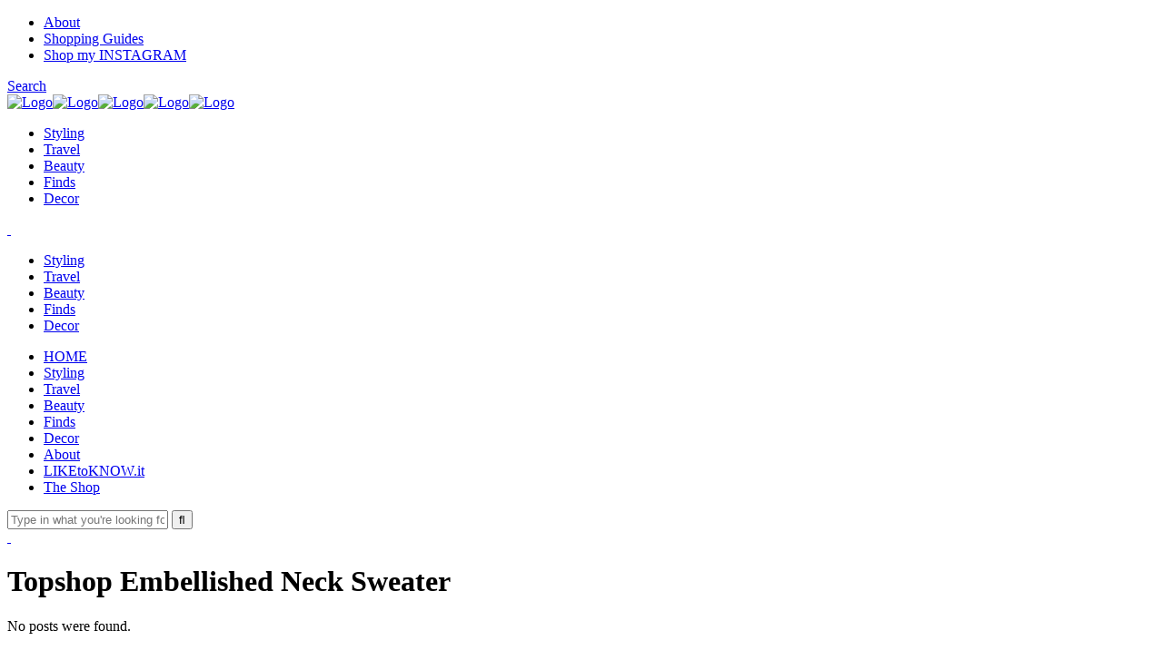

--- FILE ---
content_type: text/html; charset=UTF-8
request_url: https://allysoninwonderland.com/tag/topshop-embellished-neck-sweater/
body_size: 15453
content:
<!DOCTYPE html>
<html lang="en-US">
<head>
	<!-- Google Tag Manager -->
<script>(function(w,d,s,l,i){w[l]=w[l]||[];w[l].push({'gtm.start':
new Date().getTime(),event:'gtm.js'});var f=d.getElementsByTagName(s)[0],
j=d.createElement(s),dl=l!='dataLayer'?'&l='+l:'';j.async=true;j.src=
'https://www.googletagmanager.com/gtm.js?id='+i+dl;f.parentNode.insertBefore(j,f);
})(window,document,'script','dataLayer','GTM-KXCPV5');</script>
<!-- End Google Tag Manager -->
	<meta charset="UTF-8" />
			<meta name="viewport" content="width=device-width,initial-scale=1,user-scalable=no">
		

	
			
				
	<link rel="profile" href="http://gmpg.org/xfn/11"/>
		<link rel="shortcut icon" type="image/x-icon" href="https://aiw.wpenginepowered.com/wp-content/uploads/2017/03/Untitled-favicon.png" />
	<link rel="apple-touch-icon" href="https://aiw.wpenginepowered.com/wp-content/uploads/2017/03/Untitled-favicon.png" />
	<!--[if gte IE 9]>
	<style type="text/css">
		.gradient {
			filter: none;
		}
	</style>
	<![endif]-->

	<link href='//fonts.googleapis.com/css?family=Raleway:100,100italic,200,200italic,300,300italic,400,400italic,500,500italic,600,600italic,700,700italic,800,800italic,900,900italic|Crete+Round:100,100italic,200,200italic,300,300italic,400,400italic,500,500italic,600,600italic,700,700italic,800,800italic,900,900italic|Roboto:100,100italic,200,200italic,300,300italic,400,400italic,500,500italic,600,600italic,700,700italic,800,800italic,900,900italic|Playfair+Display:100,100italic,200,200italic,300,300italic,400,400italic,500,500italic,600,600italic,700,700italic,800,800italic,900,900italic|Assistant:100,100italic,200,200italic,300,300italic,400,400italic,500,500italic,600,600italic,700,700italic,800,800italic,900,900italic&#038;subset=latin,latin-ext' rel='stylesheet' type='text/css' />
<meta name='robots' content='index, follow, max-image-preview:large, max-snippet:-1, max-video-preview:-1' />
	<style>img:is([sizes="auto" i], [sizes^="auto," i]) { contain-intrinsic-size: 3000px 1500px }</style>
	
<!-- Social Warfare v4.3.0 https://warfareplugins.com - BEGINNING OF OUTPUT -->
<style>
	@font-face {
		font-family: "sw-icon-font";
		src:url("https://aiw.wpenginepowered.com/wp-content/plugins/social-warfare/assets/fonts/sw-icon-font.eot?ver=4.3.0");
		src:url("https://aiw.wpenginepowered.com/wp-content/plugins/social-warfare/assets/fonts/sw-icon-font.eot?ver=4.3.0#iefix") format("embedded-opentype"),
		url("https://aiw.wpenginepowered.com/wp-content/plugins/social-warfare/assets/fonts/sw-icon-font.woff?ver=4.3.0") format("woff"),
		url("https://aiw.wpenginepowered.com/wp-content/plugins/social-warfare/assets/fonts/sw-icon-font.ttf?ver=4.3.0") format("truetype"),
		url("https://aiw.wpenginepowered.com/wp-content/plugins/social-warfare/assets/fonts/sw-icon-font.svg?ver=4.3.0#1445203416") format("svg");
		font-weight: normal;
		font-style: normal;
		font-display:block;
	}
</style>
<!-- Social Warfare v4.3.0 https://warfareplugins.com - END OF OUTPUT -->


	<!-- This site is optimized with the Yoast SEO Premium plugin v20.9 (Yoast SEO v20.9) - https://yoast.com/wordpress/plugins/seo/ -->
	<title>Topshop Embellished Neck Sweater Archives - Allyson in Wonderland</title>
	<link rel="canonical" href="https://allysoninwonderland.com/tag/topshop-embellished-neck-sweater/" />
	<meta property="og:locale" content="en_US" />
	<meta property="og:type" content="article" />
	<meta property="og:title" content="Topshop Embellished Neck Sweater Archives" />
	<meta property="og:url" content="https://allysoninwonderland.com/tag/topshop-embellished-neck-sweater/" />
	<meta property="og:site_name" content="Allyson in Wonderland" />
	<meta property="og:image" content="https://aiw.wpenginepowered.com/wp-content/uploads/2016/08/Profile.jpg" />
	<meta property="og:image:width" content="320" />
	<meta property="og:image:height" content="320" />
	<meta property="og:image:type" content="image/jpeg" />
	<meta name="twitter:card" content="summary_large_image" />
	<meta name="twitter:site" content="@allyinwondrland" />
	<script type="application/ld+json" class="yoast-schema-graph">{"@context":"https://schema.org","@graph":[{"@type":"CollectionPage","@id":"https://allysoninwonderland.com/tag/topshop-embellished-neck-sweater/","url":"https://allysoninwonderland.com/tag/topshop-embellished-neck-sweater/","name":"Topshop Embellished Neck Sweater Archives - Allyson in Wonderland","isPartOf":{"@id":"https://allysoninwonderland.com/#website"},"breadcrumb":{"@id":"https://allysoninwonderland.com/tag/topshop-embellished-neck-sweater/#breadcrumb"},"inLanguage":"en-US"},{"@type":"BreadcrumbList","@id":"https://allysoninwonderland.com/tag/topshop-embellished-neck-sweater/#breadcrumb","itemListElement":[{"@type":"ListItem","position":1,"name":"Home","item":"https://allysoninwonderland.com/"},{"@type":"ListItem","position":2,"name":"Topshop Embellished Neck Sweater"}]},{"@type":"WebSite","@id":"https://allysoninwonderland.com/#website","url":"https://allysoninwonderland.com/","name":"Allyson in Wonderland","description":"dream in fashion","publisher":{"@id":"https://allysoninwonderland.com/#organization"},"potentialAction":[{"@type":"SearchAction","target":{"@type":"EntryPoint","urlTemplate":"https://allysoninwonderland.com/?s={search_term_string}"},"query-input":"required name=search_term_string"}],"inLanguage":"en-US"},{"@type":"Organization","@id":"https://allysoninwonderland.com/#organization","name":"Allyson in Wonderland","url":"https://allysoninwonderland.com/","logo":{"@type":"ImageObject","inLanguage":"en-US","@id":"https://allysoninwonderland.com/#/schema/logo/image/","url":"https://aiw.wpenginepowered.com/wp-content/uploads/2018/03/AiW-Secondary-copy.jpg","contentUrl":"https://aiw.wpenginepowered.com/wp-content/uploads/2018/03/AiW-Secondary-copy.jpg","width":483,"height":549,"caption":"Allyson in Wonderland"},"image":{"@id":"https://allysoninwonderland.com/#/schema/logo/image/"},"sameAs":["https://www.facebook.com/allysoninwonderland1","https://twitter.com/allyinwondrland","https://www.instagram.com/allysoninwonderland/","https://www.linkedin.com/in/ally-noriega-54a307a0?trk=hp-identity-name","https://www.pinterest.com/allywonderland/","https://www.youtube.com/channel/UCgB_mTAU9j2eRqwF1CbrnBQ"]}]}</script>
	<!-- / Yoast SEO Premium plugin. -->


<link rel="alternate" type="application/rss+xml" title="Allyson in Wonderland &raquo; Feed" href="https://allysoninwonderland.com/feed/" />
<link rel="alternate" type="application/rss+xml" title="Allyson in Wonderland &raquo; Comments Feed" href="https://allysoninwonderland.com/comments/feed/" />
<link rel="alternate" type="application/rss+xml" title="Allyson in Wonderland &raquo; Topshop Embellished Neck Sweater Tag Feed" href="https://allysoninwonderland.com/tag/topshop-embellished-neck-sweater/feed/" />
<script type="text/javascript">
/* <![CDATA[ */
window._wpemojiSettings = {"baseUrl":"https:\/\/s.w.org\/images\/core\/emoji\/16.0.1\/72x72\/","ext":".png","svgUrl":"https:\/\/s.w.org\/images\/core\/emoji\/16.0.1\/svg\/","svgExt":".svg","source":{"concatemoji":"https:\/\/allysoninwonderland.com\/wp-includes\/js\/wp-emoji-release.min.js?ver=6.8.3"}};
/*! This file is auto-generated */
!function(s,n){var o,i,e;function c(e){try{var t={supportTests:e,timestamp:(new Date).valueOf()};sessionStorage.setItem(o,JSON.stringify(t))}catch(e){}}function p(e,t,n){e.clearRect(0,0,e.canvas.width,e.canvas.height),e.fillText(t,0,0);var t=new Uint32Array(e.getImageData(0,0,e.canvas.width,e.canvas.height).data),a=(e.clearRect(0,0,e.canvas.width,e.canvas.height),e.fillText(n,0,0),new Uint32Array(e.getImageData(0,0,e.canvas.width,e.canvas.height).data));return t.every(function(e,t){return e===a[t]})}function u(e,t){e.clearRect(0,0,e.canvas.width,e.canvas.height),e.fillText(t,0,0);for(var n=e.getImageData(16,16,1,1),a=0;a<n.data.length;a++)if(0!==n.data[a])return!1;return!0}function f(e,t,n,a){switch(t){case"flag":return n(e,"\ud83c\udff3\ufe0f\u200d\u26a7\ufe0f","\ud83c\udff3\ufe0f\u200b\u26a7\ufe0f")?!1:!n(e,"\ud83c\udde8\ud83c\uddf6","\ud83c\udde8\u200b\ud83c\uddf6")&&!n(e,"\ud83c\udff4\udb40\udc67\udb40\udc62\udb40\udc65\udb40\udc6e\udb40\udc67\udb40\udc7f","\ud83c\udff4\u200b\udb40\udc67\u200b\udb40\udc62\u200b\udb40\udc65\u200b\udb40\udc6e\u200b\udb40\udc67\u200b\udb40\udc7f");case"emoji":return!a(e,"\ud83e\udedf")}return!1}function g(e,t,n,a){var r="undefined"!=typeof WorkerGlobalScope&&self instanceof WorkerGlobalScope?new OffscreenCanvas(300,150):s.createElement("canvas"),o=r.getContext("2d",{willReadFrequently:!0}),i=(o.textBaseline="top",o.font="600 32px Arial",{});return e.forEach(function(e){i[e]=t(o,e,n,a)}),i}function t(e){var t=s.createElement("script");t.src=e,t.defer=!0,s.head.appendChild(t)}"undefined"!=typeof Promise&&(o="wpEmojiSettingsSupports",i=["flag","emoji"],n.supports={everything:!0,everythingExceptFlag:!0},e=new Promise(function(e){s.addEventListener("DOMContentLoaded",e,{once:!0})}),new Promise(function(t){var n=function(){try{var e=JSON.parse(sessionStorage.getItem(o));if("object"==typeof e&&"number"==typeof e.timestamp&&(new Date).valueOf()<e.timestamp+604800&&"object"==typeof e.supportTests)return e.supportTests}catch(e){}return null}();if(!n){if("undefined"!=typeof Worker&&"undefined"!=typeof OffscreenCanvas&&"undefined"!=typeof URL&&URL.createObjectURL&&"undefined"!=typeof Blob)try{var e="postMessage("+g.toString()+"("+[JSON.stringify(i),f.toString(),p.toString(),u.toString()].join(",")+"));",a=new Blob([e],{type:"text/javascript"}),r=new Worker(URL.createObjectURL(a),{name:"wpTestEmojiSupports"});return void(r.onmessage=function(e){c(n=e.data),r.terminate(),t(n)})}catch(e){}c(n=g(i,f,p,u))}t(n)}).then(function(e){for(var t in e)n.supports[t]=e[t],n.supports.everything=n.supports.everything&&n.supports[t],"flag"!==t&&(n.supports.everythingExceptFlag=n.supports.everythingExceptFlag&&n.supports[t]);n.supports.everythingExceptFlag=n.supports.everythingExceptFlag&&!n.supports.flag,n.DOMReady=!1,n.readyCallback=function(){n.DOMReady=!0}}).then(function(){return e}).then(function(){var e;n.supports.everything||(n.readyCallback(),(e=n.source||{}).concatemoji?t(e.concatemoji):e.wpemoji&&e.twemoji&&(t(e.twemoji),t(e.wpemoji)))}))}((window,document),window._wpemojiSettings);
/* ]]> */
</script>
<link rel='stylesheet' id='social-warfare-block-css-css' href='https://aiw.wpenginepowered.com/wp-content/plugins/social-warfare/assets/js/post-editor/dist/blocks.style.build.css?ver=6.8.3' type='text/css' media='all' />
<style id='wp-emoji-styles-inline-css' type='text/css'>

	img.wp-smiley, img.emoji {
		display: inline !important;
		border: none !important;
		box-shadow: none !important;
		height: 1em !important;
		width: 1em !important;
		margin: 0 0.07em !important;
		vertical-align: -0.1em !important;
		background: none !important;
		padding: 0 !important;
	}
</style>
<link rel='stylesheet' id='wp-block-library-css' href='https://aiw.wpenginepowered.com/wp-includes/css/dist/block-library/style.min.css?ver=6.8.3' type='text/css' media='all' />
<style id='classic-theme-styles-inline-css' type='text/css'>
/*! This file is auto-generated */
.wp-block-button__link{color:#fff;background-color:#32373c;border-radius:9999px;box-shadow:none;text-decoration:none;padding:calc(.667em + 2px) calc(1.333em + 2px);font-size:1.125em}.wp-block-file__button{background:#32373c;color:#fff;text-decoration:none}
</style>
<style id='global-styles-inline-css' type='text/css'>
:root{--wp--preset--aspect-ratio--square: 1;--wp--preset--aspect-ratio--4-3: 4/3;--wp--preset--aspect-ratio--3-4: 3/4;--wp--preset--aspect-ratio--3-2: 3/2;--wp--preset--aspect-ratio--2-3: 2/3;--wp--preset--aspect-ratio--16-9: 16/9;--wp--preset--aspect-ratio--9-16: 9/16;--wp--preset--color--black: #000000;--wp--preset--color--cyan-bluish-gray: #abb8c3;--wp--preset--color--white: #ffffff;--wp--preset--color--pale-pink: #f78da7;--wp--preset--color--vivid-red: #cf2e2e;--wp--preset--color--luminous-vivid-orange: #ff6900;--wp--preset--color--luminous-vivid-amber: #fcb900;--wp--preset--color--light-green-cyan: #7bdcb5;--wp--preset--color--vivid-green-cyan: #00d084;--wp--preset--color--pale-cyan-blue: #8ed1fc;--wp--preset--color--vivid-cyan-blue: #0693e3;--wp--preset--color--vivid-purple: #9b51e0;--wp--preset--gradient--vivid-cyan-blue-to-vivid-purple: linear-gradient(135deg,rgba(6,147,227,1) 0%,rgb(155,81,224) 100%);--wp--preset--gradient--light-green-cyan-to-vivid-green-cyan: linear-gradient(135deg,rgb(122,220,180) 0%,rgb(0,208,130) 100%);--wp--preset--gradient--luminous-vivid-amber-to-luminous-vivid-orange: linear-gradient(135deg,rgba(252,185,0,1) 0%,rgba(255,105,0,1) 100%);--wp--preset--gradient--luminous-vivid-orange-to-vivid-red: linear-gradient(135deg,rgba(255,105,0,1) 0%,rgb(207,46,46) 100%);--wp--preset--gradient--very-light-gray-to-cyan-bluish-gray: linear-gradient(135deg,rgb(238,238,238) 0%,rgb(169,184,195) 100%);--wp--preset--gradient--cool-to-warm-spectrum: linear-gradient(135deg,rgb(74,234,220) 0%,rgb(151,120,209) 20%,rgb(207,42,186) 40%,rgb(238,44,130) 60%,rgb(251,105,98) 80%,rgb(254,248,76) 100%);--wp--preset--gradient--blush-light-purple: linear-gradient(135deg,rgb(255,206,236) 0%,rgb(152,150,240) 100%);--wp--preset--gradient--blush-bordeaux: linear-gradient(135deg,rgb(254,205,165) 0%,rgb(254,45,45) 50%,rgb(107,0,62) 100%);--wp--preset--gradient--luminous-dusk: linear-gradient(135deg,rgb(255,203,112) 0%,rgb(199,81,192) 50%,rgb(65,88,208) 100%);--wp--preset--gradient--pale-ocean: linear-gradient(135deg,rgb(255,245,203) 0%,rgb(182,227,212) 50%,rgb(51,167,181) 100%);--wp--preset--gradient--electric-grass: linear-gradient(135deg,rgb(202,248,128) 0%,rgb(113,206,126) 100%);--wp--preset--gradient--midnight: linear-gradient(135deg,rgb(2,3,129) 0%,rgb(40,116,252) 100%);--wp--preset--font-size--small: 13px;--wp--preset--font-size--medium: 20px;--wp--preset--font-size--large: 36px;--wp--preset--font-size--x-large: 42px;--wp--preset--spacing--20: 0.44rem;--wp--preset--spacing--30: 0.67rem;--wp--preset--spacing--40: 1rem;--wp--preset--spacing--50: 1.5rem;--wp--preset--spacing--60: 2.25rem;--wp--preset--spacing--70: 3.38rem;--wp--preset--spacing--80: 5.06rem;--wp--preset--shadow--natural: 6px 6px 9px rgba(0, 0, 0, 0.2);--wp--preset--shadow--deep: 12px 12px 50px rgba(0, 0, 0, 0.4);--wp--preset--shadow--sharp: 6px 6px 0px rgba(0, 0, 0, 0.2);--wp--preset--shadow--outlined: 6px 6px 0px -3px rgba(255, 255, 255, 1), 6px 6px rgba(0, 0, 0, 1);--wp--preset--shadow--crisp: 6px 6px 0px rgba(0, 0, 0, 1);}:where(.is-layout-flex){gap: 0.5em;}:where(.is-layout-grid){gap: 0.5em;}body .is-layout-flex{display: flex;}.is-layout-flex{flex-wrap: wrap;align-items: center;}.is-layout-flex > :is(*, div){margin: 0;}body .is-layout-grid{display: grid;}.is-layout-grid > :is(*, div){margin: 0;}:where(.wp-block-columns.is-layout-flex){gap: 2em;}:where(.wp-block-columns.is-layout-grid){gap: 2em;}:where(.wp-block-post-template.is-layout-flex){gap: 1.25em;}:where(.wp-block-post-template.is-layout-grid){gap: 1.25em;}.has-black-color{color: var(--wp--preset--color--black) !important;}.has-cyan-bluish-gray-color{color: var(--wp--preset--color--cyan-bluish-gray) !important;}.has-white-color{color: var(--wp--preset--color--white) !important;}.has-pale-pink-color{color: var(--wp--preset--color--pale-pink) !important;}.has-vivid-red-color{color: var(--wp--preset--color--vivid-red) !important;}.has-luminous-vivid-orange-color{color: var(--wp--preset--color--luminous-vivid-orange) !important;}.has-luminous-vivid-amber-color{color: var(--wp--preset--color--luminous-vivid-amber) !important;}.has-light-green-cyan-color{color: var(--wp--preset--color--light-green-cyan) !important;}.has-vivid-green-cyan-color{color: var(--wp--preset--color--vivid-green-cyan) !important;}.has-pale-cyan-blue-color{color: var(--wp--preset--color--pale-cyan-blue) !important;}.has-vivid-cyan-blue-color{color: var(--wp--preset--color--vivid-cyan-blue) !important;}.has-vivid-purple-color{color: var(--wp--preset--color--vivid-purple) !important;}.has-black-background-color{background-color: var(--wp--preset--color--black) !important;}.has-cyan-bluish-gray-background-color{background-color: var(--wp--preset--color--cyan-bluish-gray) !important;}.has-white-background-color{background-color: var(--wp--preset--color--white) !important;}.has-pale-pink-background-color{background-color: var(--wp--preset--color--pale-pink) !important;}.has-vivid-red-background-color{background-color: var(--wp--preset--color--vivid-red) !important;}.has-luminous-vivid-orange-background-color{background-color: var(--wp--preset--color--luminous-vivid-orange) !important;}.has-luminous-vivid-amber-background-color{background-color: var(--wp--preset--color--luminous-vivid-amber) !important;}.has-light-green-cyan-background-color{background-color: var(--wp--preset--color--light-green-cyan) !important;}.has-vivid-green-cyan-background-color{background-color: var(--wp--preset--color--vivid-green-cyan) !important;}.has-pale-cyan-blue-background-color{background-color: var(--wp--preset--color--pale-cyan-blue) !important;}.has-vivid-cyan-blue-background-color{background-color: var(--wp--preset--color--vivid-cyan-blue) !important;}.has-vivid-purple-background-color{background-color: var(--wp--preset--color--vivid-purple) !important;}.has-black-border-color{border-color: var(--wp--preset--color--black) !important;}.has-cyan-bluish-gray-border-color{border-color: var(--wp--preset--color--cyan-bluish-gray) !important;}.has-white-border-color{border-color: var(--wp--preset--color--white) !important;}.has-pale-pink-border-color{border-color: var(--wp--preset--color--pale-pink) !important;}.has-vivid-red-border-color{border-color: var(--wp--preset--color--vivid-red) !important;}.has-luminous-vivid-orange-border-color{border-color: var(--wp--preset--color--luminous-vivid-orange) !important;}.has-luminous-vivid-amber-border-color{border-color: var(--wp--preset--color--luminous-vivid-amber) !important;}.has-light-green-cyan-border-color{border-color: var(--wp--preset--color--light-green-cyan) !important;}.has-vivid-green-cyan-border-color{border-color: var(--wp--preset--color--vivid-green-cyan) !important;}.has-pale-cyan-blue-border-color{border-color: var(--wp--preset--color--pale-cyan-blue) !important;}.has-vivid-cyan-blue-border-color{border-color: var(--wp--preset--color--vivid-cyan-blue) !important;}.has-vivid-purple-border-color{border-color: var(--wp--preset--color--vivid-purple) !important;}.has-vivid-cyan-blue-to-vivid-purple-gradient-background{background: var(--wp--preset--gradient--vivid-cyan-blue-to-vivid-purple) !important;}.has-light-green-cyan-to-vivid-green-cyan-gradient-background{background: var(--wp--preset--gradient--light-green-cyan-to-vivid-green-cyan) !important;}.has-luminous-vivid-amber-to-luminous-vivid-orange-gradient-background{background: var(--wp--preset--gradient--luminous-vivid-amber-to-luminous-vivid-orange) !important;}.has-luminous-vivid-orange-to-vivid-red-gradient-background{background: var(--wp--preset--gradient--luminous-vivid-orange-to-vivid-red) !important;}.has-very-light-gray-to-cyan-bluish-gray-gradient-background{background: var(--wp--preset--gradient--very-light-gray-to-cyan-bluish-gray) !important;}.has-cool-to-warm-spectrum-gradient-background{background: var(--wp--preset--gradient--cool-to-warm-spectrum) !important;}.has-blush-light-purple-gradient-background{background: var(--wp--preset--gradient--blush-light-purple) !important;}.has-blush-bordeaux-gradient-background{background: var(--wp--preset--gradient--blush-bordeaux) !important;}.has-luminous-dusk-gradient-background{background: var(--wp--preset--gradient--luminous-dusk) !important;}.has-pale-ocean-gradient-background{background: var(--wp--preset--gradient--pale-ocean) !important;}.has-electric-grass-gradient-background{background: var(--wp--preset--gradient--electric-grass) !important;}.has-midnight-gradient-background{background: var(--wp--preset--gradient--midnight) !important;}.has-small-font-size{font-size: var(--wp--preset--font-size--small) !important;}.has-medium-font-size{font-size: var(--wp--preset--font-size--medium) !important;}.has-large-font-size{font-size: var(--wp--preset--font-size--large) !important;}.has-x-large-font-size{font-size: var(--wp--preset--font-size--x-large) !important;}
:where(.wp-block-post-template.is-layout-flex){gap: 1.25em;}:where(.wp-block-post-template.is-layout-grid){gap: 1.25em;}
:where(.wp-block-columns.is-layout-flex){gap: 2em;}:where(.wp-block-columns.is-layout-grid){gap: 2em;}
:root :where(.wp-block-pullquote){font-size: 1.5em;line-height: 1.6;}
</style>
<link rel='stylesheet' id='redux-extendify-styles-css' href='https://aiw.wpenginepowered.com/wp-content/plugins/redux-framework/redux-core/assets/css/extendify-utilities.css?ver=4.4.1' type='text/css' media='all' />
<link rel='stylesheet' id='cb_pinterest-css' href='https://aiw.wpenginepowered.com/wp-content/plugins/cb-pinterest-image-pinner/styles/style.css?ver=6.8.3' type='text/css' media='all' />
<link rel='stylesheet' id='pinterestRSScss-css' href='https://aiw.wpenginepowered.com/wp-content/plugins/pinterest-rss-widget/style.css?ver=6.8.3' type='text/css' media='all' />
<link rel='stylesheet' id='wp-pagenavi-css' href='https://aiw.wpenginepowered.com/wp-content/plugins/wp-pagenavi/pagenavi-css.css?ver=2.70' type='text/css' media='all' />
<link rel='stylesheet' id='social_warfare-css' href='https://aiw.wpenginepowered.com/wp-content/plugins/social-warfare/assets/css/style.min.css?ver=4.3.0' type='text/css' media='all' />
<link rel='stylesheet' id='qode_default_style-css' href='https://aiw.wpenginepowered.com/wp-content/themes/stockholm/style.css?ver=6.8.3' type='text/css' media='all' />
<link rel='stylesheet' id='qode_stylesheet-css' href='https://aiw.wpenginepowered.com/wp-content/themes/stockholm/css/stylesheet.min.css?ver=6.8.3' type='text/css' media='all' />
<link rel='stylesheet' id='qode_style_dynamic-css' href='https://aiw.wpenginepowered.com/wp-content/themes/stockholm/css/style_dynamic.css?ver=1542597638' type='text/css' media='all' />
<link rel='stylesheet' id='qode_font-awesome-css' href='https://aiw.wpenginepowered.com/wp-content/themes/stockholm/css/font-awesome/css/font-awesome.min.css?ver=6.8.3' type='text/css' media='all' />
<link rel='stylesheet' id='qode_elegant-icons-css' href='https://aiw.wpenginepowered.com/wp-content/themes/stockholm/css/elegant-icons/style.min.css?ver=6.8.3' type='text/css' media='all' />
<link rel='stylesheet' id='qode_linear-icons-css' href='https://aiw.wpenginepowered.com/wp-content/themes/stockholm/css/linear-icons/style.css?ver=6.8.3' type='text/css' media='all' />
<link rel='stylesheet' id='mediaelement-css' href='https://aiw.wpenginepowered.com/wp-includes/js/mediaelement/mediaelementplayer-legacy.min.css?ver=4.2.17' type='text/css' media='all' />
<link rel='stylesheet' id='wp-mediaelement-css' href='https://aiw.wpenginepowered.com/wp-includes/js/mediaelement/wp-mediaelement.min.css?ver=6.8.3' type='text/css' media='all' />
<link rel='stylesheet' id='qode_responsive-css' href='https://aiw.wpenginepowered.com/wp-content/themes/stockholm/css/responsive.min.css?ver=6.8.3' type='text/css' media='all' />
<link rel='stylesheet' id='qode_style_dynamic_responsive-css' href='https://aiw.wpenginepowered.com/wp-content/themes/stockholm/css/style_dynamic_responsive.css?ver=1542597638' type='text/css' media='all' />
<link rel='stylesheet' id='js_composer_front-css' href='https://aiw.wpenginepowered.com/wp-content/plugins/js_composer/assets/css/js_composer.min.css?ver=6.13.0' type='text/css' media='all' />
<link rel='stylesheet' id='qode_custom_css-css' href='https://aiw.wpenginepowered.com/wp-content/themes/stockholm/css/custom_css.css?ver=1542597638' type='text/css' media='all' />
<link rel='stylesheet' id='qode_mac_stylesheet-css' href='https://aiw.wpenginepowered.com/wp-content/themes/stockholm/css/mac_stylesheet.css?ver=6.8.3' type='text/css' media='all' />
<link rel='stylesheet' id='qode_webkit-css' href='https://aiw.wpenginepowered.com/wp-content/themes/stockholm/css/webkit_stylesheet.css?ver=6.8.3' type='text/css' media='all' />
<link rel='stylesheet' id='childstyle-css' href='https://aiw.wpenginepowered.com/wp-content/themes/allyson/style.css?ver=5.0.7' type='text/css' media='all' />
<script type="text/javascript" src="https://aiw.wpenginepowered.com/wp-includes/js/jquery/jquery.min.js?ver=3.7.1" id="jquery-core-js"></script>
<script type="text/javascript" src="https://aiw.wpenginepowered.com/wp-includes/js/jquery/jquery-migrate.min.js?ver=3.4.1" id="jquery-migrate-js"></script>
<script type="text/javascript" src="https://aiw.wpenginepowered.com/wp-content/plugins/cb-pinterest-image-pinner/scripts/main.js?ver=1.91" id="cb_pinterest-js"></script>
<script type="text/javascript" src="https://aiw.wpenginepowered.com/wp-content/plugins/pinterest-rss-widget/jquery.nailthumb.1.0.min.js?ver=6.8.3" id="pinterestRSSjs-js"></script>
<script type="text/javascript" src="https://aiw.wpenginepowered.com/wp-content/plugins/google-analyticator/external-tracking.min.js?ver=6.5.4" id="ga-external-tracking-js"></script>
<link rel="https://api.w.org/" href="https://allysoninwonderland.com/wp-json/" /><link rel="alternate" title="JSON" type="application/json" href="https://allysoninwonderland.com/wp-json/wp/v2/tags/2589" /><link rel="EditURI" type="application/rsd+xml" title="RSD" href="https://allysoninwonderland.com/xmlrpc.php?rsd" />
<meta name="generator" content="Redux 4.4.1" /><!-- Start Alexa Certify Javascript -->
<script type="text/javascript">
_atrk_opts = { atrk_acct:"dswhj1aAkN00g9", domain:"allysoninwonderland.com",dynamic: true};
(function() { var as = document.createElement('script'); as.type = 'text/javascript'; as.async = true; as.src = "https://d31qbv1cthcecs.cloudfront.net/atrk.js"; var s = document.getElementsByTagName('script')[0];s.parentNode.insertBefore(as, s); })();
</script>
<noscript><img src="https://d5nxst8fruw4z.cloudfront.net/atrk.gif?account=dswhj1aAkN00g9" style="display:none" height="1" width="1" alt="" /></noscript>
<!-- End Alexa Certify Javascript -->
<!-- HFCM by 99 Robots - Snippet # 1: Ahalogy -->
<script>(function(){function t(){for(var a=[8],e=1;2>=e;e++)a.push(8+e),a.push(8-
e);a=a[Math.floor(Math.random()*a.length)];return{b:a,a:
0==Math.floor(Math.random()*a)}}function g(a){var
e=a=a.replace(":","");try{for(var b=0;100>b&&(a=decodeURIComponent(a),e!
=a)&&!a.match(/^http(s)?\:/);b++)e=a}catch(c){}return a.replace(/(^\s+|\s+$)/
g,"")}try{if(!location||!location.hostname||!location.pathname)return!1;var
c=document.location.hostname.replace(/^www\./,""),u=function(){for(var
a,b=document.getElementsByTagName("meta"),
c,d=0,f=b.length;d<f;d++)if(c=b[d],"og:title"===c.getAttribute("property"))
{a=c.getAttribute("content");break}a||(a=document.title||"Untitled");return a}
(),b={},b=function(a,b,c){a.l1=b;a.l2=c;a.l3="__page__";a.l4="-";return a}
(b,c,u),h=(new
Date).getTime(),k=Math.floor(Math.random()*Math.pow(10,12)),l,d;d=t();l=d.a?
d.b:0;b.zmoatab_cm=l;b.t=h;b.de=k;b.zMoatAB_SNPT=!0;var m;m=l?l:1;var
n;n=d?d.a?!0:!1:!0;var c=[],v=(new
Date).getTime().toString(35),p=[g(b.l1),g(b.l2),g(b.l3),g(b.l4)].join(":"),w="https://
j87vdqof2788-a.akamaihd.net/"+
v+".gif?e=17&d="+encodeURIComponent(p)+"&de="+k+"&t="+h
+"&i=AHAOLOGYCONTENT1&cm="+m
+"&mp=1&ac=1&pl=1&bq=10&vc=2&cs=0",x="https://px.moatads.com/
pixel.gif?e=17&d="+encodeURIComponent(p)+"&de="+k+"&t="+h
+"&i=AHAOLOGYCONTENT1&cm="+m
+"&mp=0&ac=1&pl=1&bq=10&ad_type=img&vc=2&cs=0",y="https://
px.moatads.com/pixel.gif?e=17&d="+encodeURIComponent(p)+"&de="+k
+"&t="+h+"&i=AHAOLOGYCONTENT1&cm="+m
+"&ku=1&ac=1&pl=1&bq=10&ad_type=img&vc=2&cs=0";n&&((new
Image).src=w,(new Image).src=x);for(var q in b)c.push(q+"="+
encodeURIComponent(b[q]));var c=c.join("&"),c=c
+"&vc=2",f=document.createElement("script");f.type="text/javascript";f.async=!
0;n&&(f.onerror=function(){(new Image).src=y});var
r=document.getElementsByTagName("script")
[0];r.parentNode.insertBefore(f,r);f.src="https://z.moatads.com/
ahaologycontent998575342/moatcontent.js#"+c}catch(a){try{var z="//
pixel.moatads.com/pixel.gif?e=24&d=data%3Adata%3Adata
%3Adata&i=MOATCONTENTABSNIPPET1&vc=2&ac=1&k="+encodeURICom
ponent(a)+"&j="+encodeURIComponent(document.referrer)+
"&cs="+(new Date).getTime();(new Image).src=z}catch(e){}}})();
</script> 
<!-- /end HFCM by 99 Robots -->
<meta name="p:domain_verify" content="2cce957a6be094322e5da2525ed70349"/>
<!-- Google Tag Manager -->
<script>(function(w,d,s,l,i){w[l]=w[l]||[];w[l].push({'gtm.start':
new Date().getTime(),event:'gtm.js'});var f=d.getElementsByTagName(s)[0],
j=d.createElement(s),dl=l!='dataLayer'?'&l='+l:'';j.async=true;j.src=
'https://www.googletagmanager.com/gtm.js?id='+i+dl;f.parentNode.insertBefore(j,f);
})(window,document,'script','dataLayer','GTM-KXCPV5');</script>
<!-- End Google Tag Manager -->

<!-- Facebook Pixel Code -->
<script>
  !function(f,b,e,v,n,t,s)
  {if(f.fbq)return;n=f.fbq=function(){n.callMethod?
  n.callMethod.apply(n,arguments):n.queue.push(arguments)};
  if(!f._fbq)f._fbq=n;n.push=n;n.loaded=!0;n.version='2.0';
  n.queue=[];t=b.createElement(e);t.async=!0;
  t.src=v;s=b.getElementsByTagName(e)[0];
  s.parentNode.insertBefore(t,s)}(window, document,'script',
  'https://connect.facebook.net/en_US/fbevents.js');
  fbq('init', '1140217186180627');
  fbq('track', 'PageView');
</script>
<noscript><img height="1" width="1" style="display:none"
  src="https://www.facebook.com/tr?id=1140217186180627&ev=PageView&noscript=1"
/></noscript>
<!-- End Facebook Pixel Code --><script>jQuery(document).ready(function() { 
   jQuery('body').bind('cb_pinner_reload',function(){ 
       new CB_Pinterest_Pinner('.content .full_width_inner img, .column1 img, .container img','#pins-feed-follow img, .slides img, .sidebar img, .archive .content img, .mobile img',335,250); 
   }); 
   jQuery('body').trigger('cb_pinner_reload'); 
}); 
</script><meta name="generator" content="Powered by WPBakery Page Builder - drag and drop page builder for WordPress."/>
<!-- Google Analytics Tracking by Google Analyticator 6.5.4: http://www.videousermanuals.com/google-analyticator/ -->
<script type="text/javascript">
    var analyticsFileTypes = [''];
    var analyticsSnippet = 'disabled';
    var analyticsEventTracking = 'enabled';
</script>
<script type="text/javascript">
	(function(i,s,o,g,r,a,m){i['GoogleAnalyticsObject']=r;i[r]=i[r]||function(){
	(i[r].q=i[r].q||[]).push(arguments)},i[r].l=1*new Date();a=s.createElement(o),
	m=s.getElementsByTagName(o)[0];a.async=1;a.src=g;m.parentNode.insertBefore(a,m)
	})(window,document,'script','//www.google-analytics.com/analytics.js','ga');
	ga('create', 'UA-10998962-1', 'auto');
 
	ga('send', 'pageview');
</script>
<noscript><style> .wpb_animate_when_almost_visible { opacity: 1; }</style></noscript>
<script data-cfasync="false" type="text/javascript"> /* generated by Ahalogy wordpress plugin [version 2.1.0] */
  (function(a,h,a_,l,o,g,y){
  window[a_]={c:o,b:g,u:l};var s=a.createElement(h);s.src=l,e=a.getElementsByTagName(h)[0];e.parentNode.insertBefore(s,e);
  })(document,"script","_ahalogy","//w.ahalogy.com/",{client:"30345674819"});
</script>

<script>window.nastygoat = {aid:"wJm-1BkxPiM03F7hZLQBXXgb0IUWApc7xEBL4jduuZWP",pid:"7jeNKDjXAqD4THXIzlx8Nag4Ii8RwFz6SqeQUylvzBAf"};</script>
<script type="text/javascript" src="//assets.rewardstyle.com/scriptmanager/rs-script-manager.js"></script>

<!-- Facebook Pixel Code -->
<script>
  !function(f,b,e,v,n,t,s)
  {if(f.fbq)return;n=f.fbq=function(){n.callMethod?
  n.callMethod.apply(n,arguments):n.queue.push(arguments)};
  if(!f._fbq)f._fbq=n;n.push=n;n.loaded=!0;n.version='2.0';
  n.queue=[];t=b.createElement(e);t.async=!0;
  t.src=v;s=b.getElementsByTagName(e)[0];
  s.parentNode.insertBefore(t,s)}(window, document,'script',
  'https://connect.facebook.net/en_US/fbevents.js');
  fbq('init', '2018176778503385');
  fbq('track', 'PageView');
</script>
<noscript><img height="1" width="1" style="display:none"
  src="https://www.facebook.com/tr?id=2018176778503385&ev=PageView&noscript=1"
/></noscript>
<!-- End Facebook Pixel Code -->	
	
</head>

<body class="archive tag tag-topshop-embellished-neck-sweater tag-2589 wp-theme-stockholm wp-child-theme-allyson  select-child-theme-ver-1.0.0 select-theme-ver-3.3 popup-menu-fade smooth_scroll wpb-js-composer js-comp-ver-6.13.0 vc_responsive">
<!-- Google Tag Manager (noscript) -->
<noscript><iframe src="https://www.googletagmanager.com/ns.html?id=GTM-KXCPV5"
height="0" width="0" style="display:none;visibility:hidden"></iframe></noscript>
<!-- End Google Tag Manager (noscript) -->

	<div class="floating-social-icons">
	<div id="text-102" class="widget-odd widget-last widget-first widget-1 social-icons widget widget_text">			<div class="textwidget"><a class="fa fa-envelope" aria-hidden="true" href="mailto:mgmt@aiwstyle.com" title="contact me"></a>
<a class="fa fa-facebook external" aria-hidden="true" href="http://www.facebook.com/allysoninwonderland1" target="_blank" title="follow me on Facebook" rel="nofollow"></a>
<a class="fa fa-twitter external" aria-hidden="true" href="http://twitter.com/allyinwondrland" target="_blank" title="follow me on Twitter" rel="nofollow"></a>
<a class="fa fa-instagram external" aria-hidden="true" href="http://instagram.com/allysoninwonderland" target="_blank" title="follow me on Instagram" rel="nofollow"></a>
<a class="fa fa-pinterest external" aria-hidden="true" href="http://pinterest.com/allywonderland/" target="_blank" title="follow me on Pinterest" rel="nofollow"></a></div>
		</div>	</div><!-- end .floating-social-icons -->
<div class="wrapper">
<div class="wrapper_inner">
<!-- Google Analytics start -->
		<script>
			var _gaq = _gaq || [];
			_gaq.push(['_setAccount', 'UA-10998962-1']);
			_gaq.push(['_trackPageview']);

			(function() {
				var ga = document.createElement('script'); ga.type = 'text/javascript'; ga.async = true;
				ga.src = ('https:' == document.location.protocol ? 'https://ssl' : 'http://www') + '.google-analytics.com/ga.js';
				var s = document.getElementsByTagName('script')[0]; s.parentNode.insertBefore(ga, s);
			})();
		</script>
	<!-- Google Analytics end -->

	<header class="page_header scrolled_not_transparent has_top scroll_top centered_logo  fixed">
		<div class="header_inner clearfix">

		<div class="header_top_bottom_holder">

	

		
		<div class="header_top clearfix" style='' >
			<div class="container">
	<div class="menu-top-header-container"><ul id="menu-top-header" class="menu"><li id="menu-item-16633" class="menu-item menu-item-type-post_type menu-item-object-page menu-item-16633"><a href="https://allysoninwonderland.com/about/">About</a></li>
<li id="menu-item-16635" class="menu-item menu-item-type-post_type menu-item-object-page menu-item-16635"><a href="https://allysoninwonderland.com/shoptheblog-favoritefinds/">Shopping Guides</a></li>
<li id="menu-item-16634" class="menu-item menu-item-type-post_type menu-item-object-page menu-item-16634"><a href="https://allysoninwonderland.com/liketoknow-it-shopping/">Shop my INSTAGRAM</a></li>
</ul></div>
	<div class="header-top-right-wrapper">
		<div class="widget-odd widget-first widget-1 header-widget widget_text header-right-widget">        <div class="textwidget">
<a class="search_button fullscreen_search" href="javascript:void(0)">
<span class="search-label">Search</span> <i class="fa fa-search"></i>
</a></div>        </div><div class="widget-even widget-last widget-2 header-top-social-icons header-widget widget_text header-right-widget">        <div class="textwidget"><a class="fa fa-envelope" aria-hidden="true" href="mailto:mgmt@aiwstyle.com" title="contact me"></a>
<a class="fa fa-facebook external" aria-hidden="true" href="http://www.facebook.com/allysoninwonderland1" target="_blank" title="follow me on Facebook" rel="nofollow"></a>
<a class="fa fa-twitter external" aria-hidden="true" href="http://twitter.com/allyinwondrland" target="_blank" title="follow me on Twitter" rel="nofollow"></a>
<a class="fa fa-instagram external" aria-hidden="true" href="http://instagram.com/allysoninwonderland" target="_blank" title="follow me on Instagram" rel="nofollow"></a>
<a class="fa fa-pinterest external" aria-hidden="true" href="http://pinterest.com/allywonderland/" target="_blank" title="follow me on Pinterest" rel="nofollow"></a></div>        </div>	</div><!-- end .header-top-right-wrapper -->
</div>		
		</div>
		
		<div class="header_bottom clearfix" style='' >
						<div class="container">
				<div class="container_inner clearfix" >
					                    					<div class="header_inner_left">
                        													<div class="mobile_menu_button"><span><i class="fa fa-bars"></i></span></div>
												<div class="logo_wrapper">
														<div class="q_logo"><a href="https://allysoninwonderland.com/"><img class="normal" src="http://aiw.wpenginepowered.com/wp-content/uploads/2017/01/allyson-in-wonderland-logo-1.png" alt="Logo"/><img class="light" src="http://aiw.wpenginepowered.com/wp-content/uploads/2017/01/allyson-in-wonderland-logo-1.png" alt="Logo"/><img class="dark" src="http://aiw.wpenginepowered.com/wp-content/uploads/2017/01/allyson-in-wonderland-logo-1.png" alt="Logo"/><img class="sticky" src="http://aiw.wpenginepowered.com/wp-content/uploads/2017/01/allyson-in-wonderland-logo-1.png" alt="Logo"/><img class="popup" src="https://aiw.wpenginepowered.com/wp-content/themes/stockholm/img/logo_white.png" alt="Logo"/></a></div>
                            						</div>
						                        <div class="widget-odd widget-last widget-first widget-1 header-widget widget_text header-right-from-logo-widget"><div class="header-right-from-logo-widget-inner"><div class="header-right-from-logo-widget-inner2">        <div class="textwidget"><!-- 

<div class="side_menu_button" style="height: 100px;"><a href="javascript:void(0)" class="popup_menu medium"><span class="popup_menu_inner"><i class="line">&nbsp;</i></span></a> 
																													</div>  --></div>        </div></div></div>					</div>
										                                                												<nav class="main_menu drop_down   right">
							<ul id="menu-main-header-navigation" class=""><li id="nav-menu-item-16636" class="menu-item menu-item-type-taxonomy menu-item-object-category  narrow"><a href="https://allysoninwonderland.com/category/styling/" class=""><i class="menu_icon fa blank"></i><span class="menu-text">Styling</span><span class="plus"></span></a></li>
<li id="nav-menu-item-16638" class="menu-item menu-item-type-taxonomy menu-item-object-category  narrow"><a href="https://allysoninwonderland.com/category/travel/" class=""><i class="menu_icon fa blank"></i><span class="menu-text">Travel</span><span class="plus"></span></a></li>
<li id="nav-menu-item-16639" class="menu-item menu-item-type-taxonomy menu-item-object-category  narrow"><a href="https://allysoninwonderland.com/category/beauty/" class=""><i class="menu_icon fa blank"></i><span class="menu-text">Beauty</span><span class="plus"></span></a></li>
<li id="nav-menu-item-16637" class="menu-item menu-item-type-taxonomy menu-item-object-category  narrow"><a href="https://allysoninwonderland.com/category/finds/" class=""><i class="menu_icon fa blank"></i><span class="menu-text">Finds</span><span class="plus"></span></a></li>
<li id="nav-menu-item-16640" class="menu-item menu-item-type-taxonomy menu-item-object-category  narrow"><a href="https://allysoninwonderland.com/category/decor/" class=""><i class="menu_icon fa blank"></i><span class="menu-text">Decor</span><span class="plus"></span></a></li>
</ul>						</nav>
													<div class="header_inner_right">
								<div class="side_menu_button_wrapper right">
																											<div class="side_menu_button">
																					<a href="javascript:void(0)" class="popup_menu normal"><span class="popup_menu_inner"><i class="line">&nbsp;</i></span></a>
																			</div>
								</div>
							</div>
												                        											<nav class="mobile_menu">
							<ul id="menu-main-header-navigation-1" class=""><li id="mobile-menu-item-16636" class="menu-item menu-item-type-taxonomy menu-item-object-category "><a href="https://allysoninwonderland.com/category/styling/" class=""><span>Styling</span></a><span class="mobile_arrow"><i class="fa fa-angle-right"></i><i class="fa fa-angle-down"></i></span></li>
<li id="mobile-menu-item-16638" class="menu-item menu-item-type-taxonomy menu-item-object-category "><a href="https://allysoninwonderland.com/category/travel/" class=""><span>Travel</span></a><span class="mobile_arrow"><i class="fa fa-angle-right"></i><i class="fa fa-angle-down"></i></span></li>
<li id="mobile-menu-item-16639" class="menu-item menu-item-type-taxonomy menu-item-object-category "><a href="https://allysoninwonderland.com/category/beauty/" class=""><span>Beauty</span></a><span class="mobile_arrow"><i class="fa fa-angle-right"></i><i class="fa fa-angle-down"></i></span></li>
<li id="mobile-menu-item-16637" class="menu-item menu-item-type-taxonomy menu-item-object-category "><a href="https://allysoninwonderland.com/category/finds/" class=""><span>Finds</span></a><span class="mobile_arrow"><i class="fa fa-angle-right"></i><i class="fa fa-angle-down"></i></span></li>
<li id="mobile-menu-item-16640" class="menu-item menu-item-type-taxonomy menu-item-object-category "><a href="https://allysoninwonderland.com/category/decor/" class=""><span>Decor</span></a><span class="mobile_arrow"><i class="fa fa-angle-right"></i><i class="fa fa-angle-down"></i></span></li>
</ul>						</nav>
											</div>
				</div>
							</div>
		</div>
	</div>

	</header>
	<a id='back_to_top' href='#'>
			<span class="fa-stack">
				<span class="arrow_carrot-up"></span>
			</span>
	</a>
	<div class="popup_menu_holder_outer">
		<div class="popup_menu_holder">
			<div class="popup_menu_holder_inner">
				<nav class="popup_menu">
					<ul id="menu-primary-menu" class=""><li id="popup-menu-item-10" class="menu-item menu-item-type-custom menu-item-object-custom "><a href="/" class=""><span>HOME</span></a></li>
<li id="popup-menu-item-2998" class="menu-item menu-item-type-taxonomy menu-item-object-category "><a href="https://allysoninwonderland.com/category/styling/" class=""><span>Styling</span></a></li>
<li id="popup-menu-item-2999" class="menu-item menu-item-type-taxonomy menu-item-object-category "><a href="https://allysoninwonderland.com/category/travel/" class=""><span>Travel</span></a></li>
<li id="popup-menu-item-8867" class="menu-item menu-item-type-taxonomy menu-item-object-category "><a href="https://allysoninwonderland.com/category/beauty/" class=""><span>Beauty</span></a></li>
<li id="popup-menu-item-2997" class="menu-item menu-item-type-taxonomy menu-item-object-category "><a href="https://allysoninwonderland.com/category/finds/" class=""><span>Finds</span></a></li>
<li id="popup-menu-item-2955" class="menu-item menu-item-type-taxonomy menu-item-object-category "><a href="https://allysoninwonderland.com/category/decor/" class=""><span>Decor</span></a></li>
<li id="popup-menu-item-14319" class="menu-item menu-item-type-post_type menu-item-object-page "><a href="https://allysoninwonderland.com/about/" class=""><span>About</span></a></li>
<li id="popup-menu-item-14320" class="menu-item menu-item-type-post_type menu-item-object-page "><a href="https://allysoninwonderland.com/liketoknow-it-shopping/" class=""><span>LIKEtoKNOW.it</span></a></li>
<li id="popup-menu-item-14336" class="menu-item menu-item-type-post_type menu-item-object-page "><a title="The Shop" href="https://allysoninwonderland.com/shoptheblog-favoritefinds/" class=""><span>The Shop</span></a></li>
</ul>				</nav>
			</div>
		</div>
	</div>


	<div class="fullscreen_search_holder">
		<div class="fullscreen_search_table">
			<div class="fullscreen_search_cell">
				<div class="fullscreen_search_inner">
					<form role="search" id="searchform" action="https://allysoninwonderland.com/" class="fullscreen_search_form" method="get">
						<div class="form_holder">
							<input type="text" placeholder="Type in what you're looking for" name="s" class="qode_search_field" autocomplete="off" />
							<input type="submit" class="search_submit" value="&#xf002;" />
						</div>
					</form>
				</div>
			</div>
		</div>
		<div class="qode_search_close">
			<a href="#" class="fullscreen_search_close">
				<i class="line">&nbsp;</i>
			</a>
		</div>
	</div>




<div class="content ">
			<div class="content_inner  ">
	
	
				<div class="container">
			<div class="container_inner default_template_holder clearfix">
									<div class="two_columns_66_33 background_color_sidebar grid2 clearfix">
						<div class="column1">
							<div class="column_inner">
								<div class="blog_holder blog_large_image ">
	<h1 class='post-category header-style-1'>Topshop Embellished Neck Sweater</h1>	<div class="entry">
			<p>No posts were found.</p>
	</div>
	</div>
							</div>
						</div>
						<div class="column2">
								<div class="column_inner">
		<aside class="sidebar default">

							
			<div id="black-studio-tinymce-17" class="widget-odd widget-first widget-1 widget widget_black_studio_tinymce posts_holder"><div class="textwidget">
</div></div><div id="black-studio-tinymce-18" class="widget-even widget-2 widget widget_black_studio_tinymce posts_holder"><h4>Currently Coveting</h4><div class="textwidget"><div class="shopthepost-widget" data-widget-id="4014161">
                <script type="text/javascript" language="javascript">
                    !function(d,s,id){
                        var e, p = /^http:/.test(d.location) ? 'http' : 'https';
                        if(!d.getElementById(id)) {
                            e     = d.createElement(s);
                            e.id  = id;
                            e.src = p + '://widgets.rewardstyle.com/js/shopthepost.js';
                            d.body.appendChild(e);
                        }
                        if(typeof window.__stp === 'object') if(d.readyState === 'complete') {
                            window.__stp.init();
                        }
                    }(document, 'script', 'shopthepost-script');
                </script>
                <div class="rs-adblock">
                    <img src="//assets.rewardstyle.com/images/search/350.gif" style="width:15px;height:15px;" onerror="this.parentNode.innerHTML='Turn off your ad blocker to view content'" />
                    <noscript>Turn on your JavaScript to view content</noscript>
                </div>
            </div></div></div><div id="custom_html-3" class="widget_text widget-odd widget-3 widget widget_custom_html posts_holder"><div class="textwidget custom-html-widget"><br></div></div><div id="linkabletitlehtmlandphpwidget-2" class="widget-even widget-4 widget__yearly-archives widget widget_text posts_holder"><h4>Archives</h4>        <div class="textwidget"><ul class='year-archives'>	<li><a href='https://allysoninwonderland.com/2023/'>2023</a></li>
	<li><a href='https://allysoninwonderland.com/2022/'>2022</a></li>
	<li><a href='https://allysoninwonderland.com/2021/'>2021</a></li>
	<li><a href='https://allysoninwonderland.com/2020/'>2020</a></li>
	<li><a href='https://allysoninwonderland.com/2019/'>2019</a></li>
</ul><!-- end .year-archives --></div>        </div><div id="black-studio-tinymce-20" class="widget-odd widget-5 widget widget_black_studio_tinymce posts_holder"><div class="textwidget"><hr />

&nbsp;</div></div><div id="black-studio-tinymce-15" class="widget-even widget-last widget-6 widget__newsletter-subscribe widget widget_black_studio_tinymce posts_holder"><div class="textwidget"><p><a href="/newsletter-signup/"><img class="aligncenter wp-image-14313 size-full" src="https://aiw.wpenginepowered.com/wp-content/uploads/2017/01/allyson-photo.jpg" alt="Allyson in Wonderland newsletter subscribe now" width="318" height="567" /></a></p>
<p>&nbsp;</p>
</div></div><li id="black-studio-tinymce-14" class="widget-odd widget-last widget-first widget-1 widget__popular-posts widget widget_black_studio_tinymce"><div class="textwidget"><h5>Trending Posts</h5>
<p><div class="popular-posts"><li class="post-item"><a href="https://allysoninwonderland.com/2018/03/how-to-make-your-instagram-posts-shoppable/"><img width="317" height="351" src="https://aiw.wpenginepowered.com/wp-content/uploads/2018/03/How-to-Make-your-Instagram-Posts-Shoppable-317x351.jpg" class="attachment-popular-posts size-popular-posts wp-image-18089 wp-post-image" alt="How to Make your Instagram Posts Shoppable" decoding="async" loading="lazy" /><div class="post-title"><h5>How to Make your Instagram Posts Shoppable</h5></div><!-- end .post-title --></a></li><li class="post-item"><a href="https://allysoninwonderland.com/2018/03/pom-pom-trim-top/"><img width="317" height="351" src="https://aiw.wpenginepowered.com/wp-content/uploads/2018/03/rust-long-sleeve-statement-sleeve-top--317x351.jpg" class="attachment-popular-posts size-popular-posts wp-image-18045 wp-post-image" alt="" decoding="async" loading="lazy" /><div class="post-title"><h5>why I love a statement top and what I&#8217;m really trying to hide</h5></div><!-- end .post-title --></a></li><li class="post-item"><a href="https://allysoninwonderland.com/2017/03/best-fitting-bras/"><img width="317" height="351" src="https://aiw.wpenginepowered.com/wp-content/uploads/2017/03/IMG_4771-1-317x351.jpg" class="attachment-popular-posts size-popular-posts wp-image-16025 wp-post-image" alt="lace bralette" decoding="async" loading="lazy" /><div class="post-title"><h5>Finding the best fitting bras</h5></div><!-- end .post-title --></a></li></div><!-- end .popular-posts --></p>
</div></li>		</aside>
	</div>	
						</div>
					</div>
						</div>
		</div>

    </div>
</div>
<footer >
	<div class="footer_inner clearfix">
					<div class="footer_top_holder">
				<div class="footer_top">
										<div class="container">
						<div class="container_inner">
														<div id="black-studio-tinymce-4" class="widget-odd widget-first widget-1 footer__header font-size-25 light-area widget widget_black_studio_tinymce"><div class="textwidget"><h2 style="text-align: center;">Follow Me Down</h2>
</div></div><div id="text-97" class="widget-even widget-2 footer__social-icons light-area widget widget_text">			<div class="textwidget"><a class="fa fa-envelope" href="mailto:mgmt@aiwstyle.com"></a>
<a class="fa fa-facebook external" href="http://www.facebook.com/allysoninwonderland1" target="_blank" rel="nofollow"></a>
<a class="fa fa-twitter external" href="http://twitter.com/allyinwondrland" target="_blank" rel="nofollow"></a>
<a class="fa fa-instagram external" href="http://instagram.com/allysoninwonderland" target="_blank" rel="nofollow"></a>
<a class="fa fa-pinterest external" href="http://pinterest.com/allywonderland/" target="_blank" rel="nofollow"></a></div>
		</div><div id="black-studio-tinymce-10" class="widget-odd widget-last widget-3 footer__site-credit widget widget_black_studio_tinymce"><div class="textwidget"><p style="text-align: center;">Allyson In Wonderland, an Oklahoma City fashion, travel &amp; lifestyle blog. All rights reserved 2018.</p>
<p style="text-align: center;">Founded, created and written by <a href="https://allysoninwonderland.com/about/" target="_blank" rel="noopener">Ally Noriega</a>. Site designed by <a href="http://cooper.house" target="_blank" rel="noopener nofollow" class="external">CooperHouse</a>.</p>
</div></div>													</div>
					</div>
								</div>
			</div>
					</div>
</footer>
</div>
</div>
<script type="speculationrules">
{"prefetch":[{"source":"document","where":{"and":[{"href_matches":"\/*"},{"not":{"href_matches":["\/wp-*.php","\/wp-admin\/*","\/wp-content\/uploads\/*","\/wp-content\/*","\/wp-content\/plugins\/*","\/wp-content\/themes\/allyson\/*","\/wp-content\/themes\/stockholm\/*","\/*\\?(.+)"]}},{"not":{"selector_matches":"a[rel~=\"nofollow\"]"}},{"not":{"selector_matches":".no-prefetch, .no-prefetch a"}}]},"eagerness":"conservative"}]}
</script>
<script type="text/javascript">
bN_cfg = {
  // Force beacons to this address to resolve SSL certificate issues.
  b: "b.aol.com",
  // The "h" parameter whitelists this hostname for beacon initialization.
  // Note: Can be a string or an array of hostnames. Use "location.hostname" to match URL of current page
  h: location.hostname
};

function runOmni()
{
	s_265.pfxID="snt";
	s_265.pageName=document.title;
	s_265.channel="us.allysonwl";
	s_265.linkInternalFilters="javascript:";
	s_265.prop1="";
	s_265.prop2="";
	s_265.prop54="wordpress";
	s_265.mmxgo=true;
	var s_code=s_265.t();
}
s_265_account ="aolsvc";
(function(){
    var d = document, s = d.createElement('script');
    s.type = 'text/javascript';
    s.src = (location.protocol == 'https:' ? 'https://s' : 'http://o') + '.aolcdn.com/os_merge/?file=/aol/beacon.min.js&file=/aol/omniture.min.js';
    d.getElementsByTagName('head')[0].appendChild(s);
})();
</script>
<!-- Google Tag Manager (noscript) -->
<noscript><iframe src="https://www.googletagmanager.com/ns.html?id=GTM-KXCPV5"
height="0" width="0" style="display:none;visibility:hidden"></iframe></noscript>
<!-- End Google Tag Manager (noscript) --><!-- This website uses Linkable Title Html And Php Widget v1.2.6 Wordpress plugin developed by PepLamb (PepLamb.com) --><script type="text/javascript" src="//s.skimresources.com/js/61283X1384020.skimlinks.js"></script>
<script async>(function(s,u,m,o,j,v){j=u.createElement(m);v=u.getElementsByTagName(m)[0];j.async=1;j.src=o;j.dataset.sumoSiteId='ff623e0e3b44b438a391e33d7f741d821cb88b3d0a1ee4b31c047f854f37d600';j.dataset.sumoPlatform='wordpress';v.parentNode.insertBefore(j,v)})(window,document,'script','//load.sumo.com/');</script>    <script type="application/javascript">
      var ajaxurl = "https://allysoninwonderland.com/wp-admin/admin-ajax.php";

      function sumo_add_woocommerce_coupon(code) {
        jQuery.post(ajaxurl, {
          action: 'sumo_add_woocommerce_coupon',
          code: code,
        });
      }

      function sumo_remove_woocommerce_coupon(code) {
        jQuery.post(ajaxurl, {
          action: 'sumo_remove_woocommerce_coupon',
          code: code,
        });
      }

      function sumo_get_woocommerce_cart_subtotal(callback) {
        jQuery.ajax({
          method: 'POST',
          url: ajaxurl,
          dataType: 'html',
          data: {
            action: 'sumo_get_woocommerce_cart_subtotal',
          },
          success: function(subtotal) {
            return callback(null, subtotal);
          },
          error: function(err) {
            return callback(err, 0);
          }
        });
      }
    </script>
    <script type="text/javascript" id="social_warfare_script-js-extra">
/* <![CDATA[ */
var socialWarfare = {"addons":["pro"],"post_id":"0","variables":{"emphasizeIcons":"0","powered_by_toggle":false,"affiliate_link":"https:\/\/warfareplugins.com"},"floatBeforeContent":""};
/* ]]> */
</script>
<script type="text/javascript" src="https://aiw.wpenginepowered.com/wp-content/plugins/social-warfare/assets/js/script.min.js?ver=4.3.0" id="social_warfare_script-js"></script>
<script type="text/javascript" id="qode-like-js-extra">
/* <![CDATA[ */
var qodeLike = {"ajaxurl":"https:\/\/allysoninwonderland.com\/wp-admin\/admin-ajax.php"};
/* ]]> */
</script>
<script type="text/javascript" src="https://aiw.wpenginepowered.com/wp-content/themes/stockholm/js/qode-like.js?ver=1.0" id="qode-like-js"></script>
<script type="text/javascript" id="mediaelement-core-js-before">
/* <![CDATA[ */
var mejsL10n = {"language":"en","strings":{"mejs.download-file":"Download File","mejs.install-flash":"You are using a browser that does not have Flash player enabled or installed. Please turn on your Flash player plugin or download the latest version from https:\/\/get.adobe.com\/flashplayer\/","mejs.fullscreen":"Fullscreen","mejs.play":"Play","mejs.pause":"Pause","mejs.time-slider":"Time Slider","mejs.time-help-text":"Use Left\/Right Arrow keys to advance one second, Up\/Down arrows to advance ten seconds.","mejs.live-broadcast":"Live Broadcast","mejs.volume-help-text":"Use Up\/Down Arrow keys to increase or decrease volume.","mejs.unmute":"Unmute","mejs.mute":"Mute","mejs.volume-slider":"Volume Slider","mejs.video-player":"Video Player","mejs.audio-player":"Audio Player","mejs.captions-subtitles":"Captions\/Subtitles","mejs.captions-chapters":"Chapters","mejs.none":"None","mejs.afrikaans":"Afrikaans","mejs.albanian":"Albanian","mejs.arabic":"Arabic","mejs.belarusian":"Belarusian","mejs.bulgarian":"Bulgarian","mejs.catalan":"Catalan","mejs.chinese":"Chinese","mejs.chinese-simplified":"Chinese (Simplified)","mejs.chinese-traditional":"Chinese (Traditional)","mejs.croatian":"Croatian","mejs.czech":"Czech","mejs.danish":"Danish","mejs.dutch":"Dutch","mejs.english":"English","mejs.estonian":"Estonian","mejs.filipino":"Filipino","mejs.finnish":"Finnish","mejs.french":"French","mejs.galician":"Galician","mejs.german":"German","mejs.greek":"Greek","mejs.haitian-creole":"Haitian Creole","mejs.hebrew":"Hebrew","mejs.hindi":"Hindi","mejs.hungarian":"Hungarian","mejs.icelandic":"Icelandic","mejs.indonesian":"Indonesian","mejs.irish":"Irish","mejs.italian":"Italian","mejs.japanese":"Japanese","mejs.korean":"Korean","mejs.latvian":"Latvian","mejs.lithuanian":"Lithuanian","mejs.macedonian":"Macedonian","mejs.malay":"Malay","mejs.maltese":"Maltese","mejs.norwegian":"Norwegian","mejs.persian":"Persian","mejs.polish":"Polish","mejs.portuguese":"Portuguese","mejs.romanian":"Romanian","mejs.russian":"Russian","mejs.serbian":"Serbian","mejs.slovak":"Slovak","mejs.slovenian":"Slovenian","mejs.spanish":"Spanish","mejs.swahili":"Swahili","mejs.swedish":"Swedish","mejs.tagalog":"Tagalog","mejs.thai":"Thai","mejs.turkish":"Turkish","mejs.ukrainian":"Ukrainian","mejs.vietnamese":"Vietnamese","mejs.welsh":"Welsh","mejs.yiddish":"Yiddish"}};
/* ]]> */
</script>
<script type="text/javascript" src="https://aiw.wpenginepowered.com/wp-includes/js/mediaelement/mediaelement-and-player.min.js?ver=4.2.17" id="mediaelement-core-js"></script>
<script type="text/javascript" src="https://aiw.wpenginepowered.com/wp-includes/js/mediaelement/mediaelement-migrate.min.js?ver=6.8.3" id="mediaelement-migrate-js"></script>
<script type="text/javascript" id="mediaelement-js-extra">
/* <![CDATA[ */
var _wpmejsSettings = {"pluginPath":"\/wp-includes\/js\/mediaelement\/","classPrefix":"mejs-","stretching":"responsive","audioShortcodeLibrary":"mediaelement","videoShortcodeLibrary":"mediaelement"};
/* ]]> */
</script>
<script type="text/javascript" src="https://aiw.wpenginepowered.com/wp-includes/js/mediaelement/wp-mediaelement.min.js?ver=6.8.3" id="wp-mediaelement-js"></script>
<script type="text/javascript" src="https://aiw.wpenginepowered.com/wp-content/themes/stockholm/js/plugins.js?ver=6.8.3" id="qode_plugins-js"></script>
<script type="text/javascript" src="https://aiw.wpenginepowered.com/wp-content/themes/stockholm/js/jquery.carouFredSel-6.2.1.js?ver=6.8.3" id="carouFredSel-js"></script>
<script type="text/javascript" src="https://aiw.wpenginepowered.com/wp-content/themes/stockholm/js/jquery.fullPage.min.js?ver=6.8.3" id="one_page_scroll-js"></script>
<script type="text/javascript" src="https://aiw.wpenginepowered.com/wp-content/themes/stockholm/js/lemmon-slider.js?ver=6.8.3" id="lemmonSlider-js"></script>
<script type="text/javascript" src="https://aiw.wpenginepowered.com/wp-content/themes/stockholm/js/jquery.mousewheel.min.js?ver=6.8.3" id="mousewheel-js"></script>
<script type="text/javascript" src="https://aiw.wpenginepowered.com/wp-content/themes/stockholm/js/jquery.touchSwipe.min.js?ver=6.8.3" id="touchSwipe-js"></script>
<script type="text/javascript" src="https://aiw.wpenginepowered.com/wp-content/plugins/js_composer/assets/lib/bower/isotope/dist/isotope.pkgd.min.js?ver=6.13.0" id="isotope-js"></script>
<script type="text/javascript" src="https://aiw.wpenginepowered.com/wp-content/themes/stockholm/js/default_dynamic.js?ver=1542597638" id="qode_default_dynamic-js"></script>
<script type="text/javascript" src="https://aiw.wpenginepowered.com/wp-content/themes/stockholm/js/default.min.js?ver=6.8.3" id="qode_default-js"></script>
<script type="text/javascript" src="https://aiw.wpenginepowered.com/wp-content/themes/stockholm/js/custom_js.js?ver=1542597638" id="qode_custom_js-js"></script>
<script type="text/javascript" src="https://aiw.wpenginepowered.com/wp-content/themes/stockholm/js/SmoothScroll.js?ver=6.8.3" id="smoothScroll-js"></script>
<script type="text/javascript" src="https://aiw.wpenginepowered.com/wp-content/plugins/js_composer/assets/js/dist/js_composer_front.min.js?ver=6.13.0" id="wpb_composer_front_js-js"></script>
<script type="text/javascript" src="https://aiw.wpenginepowered.com/wp-content/themes/allyson/js/scripts.js?ver=1.0.0" id="custom-scripts-js"></script>
<script type="text/javascript" src="https://aiw.wpenginepowered.com/wp-content/plugins/floating-menu/js/jquery.easing.js?ver=6.8.3" id="jqueryeasing-js"></script>
<script type="text/javascript" src="https://aiw.wpenginepowered.com/wp-content/plugins/floating-menu/js/jquery.hoverIntent.minified.js?ver=6.8.3" id="jqueryhoverintent-js"></script>
<script type="text/javascript" src="https://aiw.wpenginepowered.com/wp-content/plugins/floating-menu/js/jquery.floater.2.2.js?ver=6.8.3" id="dcjqfloatingmenu-js"></script>
<script type="text/javascript"> var swp_nonce = "974e43ab67";var swpFloatBeforeContent = false; var swp_ajax_url = "https://allysoninwonderland.com/wp-admin/admin-ajax.php";var swpClickTracking = false; swpPinIt={"enabled":false};</script>
<script type='text/javascript'>
    /*Google Tag Manager for Collective Bias*/

    dataLayerCBias = [{
        'trackingID': 'UA-78229557-36',
        'javaScriptVersion': 'analytics.js',
        'homePageURL': 'http://allysoninwonderland.com'
    }];
</script>
<noscript>
    <iframe src='//www.googletagmanager.com/ns.html?id=GTM-PBN79J' height='0' width='0' style='display:none;visibility:hidden'></iframe>
</noscript>
<script type='text/javascript'>
    /*<![CDATA[*/
    (function() {
      window.setTimeout(function() {
        (function(w, d, s, l, i) {
            w[l] = w[l] || [];
            w[l].push({
                'gtm.start': new Date().getTime(),
                event: 'gtm.js'
            });
            var f = d.getElementsByTagName(s)[0],
                j = d.createElement(s),
                dl = l != 'dataLayer' ? '&l=' + l : '';
            j.async = true;
            j.src = '//www.googletagmanager.com/gtm.'+'js?id=' + i + dl;
            f.parentNode.insertBefore(j, f);
        })(window, document, 'script', 'dataLayerCBias', 'GTM-PBN79J');
      });
    })();
    /*]]>*/

    /*End Google Tag Manager for Collective Bias*/
</script></body>
</html>

--- FILE ---
content_type: text/plain
request_url: https://www.google-analytics.com/j/collect?v=1&_v=j102&a=1877414328&t=pageview&_s=1&dl=https%3A%2F%2Fallysoninwonderland.com%2Ftag%2Ftopshop-embellished-neck-sweater%2F&ul=en-us%40posix&dt=Topshop%20Embellished%20Neck%20Sweater%20Archives%20-%20Allyson%20in%20Wonderland%7C%23%7C&sr=1280x720&vp=1280x720&_utma=123999578.903396469.1763294231.1763294231.1763294231.1&_utmz=123999578.1763294231.1.1.utmcsr%3D(direct)%7Cutmccn%3D(direct)%7Cutmcmd%3D(none)&_utmht=1763294232551&_u=QCCCgEABCAAAACACI~&jid=474873064&gjid=728009220&cid=903396469.1763294231&tid=UA-78229557-36&_gid=105814159.1763294231&_slc=1&z=1054171278
body_size: -839
content:
2,cG-1KQMQP66Q1

--- FILE ---
content_type: text/plain
request_url: https://www.google-analytics.com/j/collect?v=1&_v=j102&a=1877414328&t=pageview&_s=1&dl=https%3A%2F%2Fallysoninwonderland.com%2Ftag%2Ftopshop-embellished-neck-sweater%2F&ul=en-us%40posix&dt=Topshop%20Embellished%20Neck%20Sweater%20Archives%20-%20Allyson%20in%20Wonderland&sr=1280x720&vp=1280x720&_u=IEBAAEABAAAAACAAI~&jid=1054213310&gjid=1947916873&cid=903396469.1763294231&tid=UA-10998962-1&_gid=105814159.1763294231&_r=1&_slc=1&z=1468074791
body_size: -452
content:
2,cG-DC4DS9LR7T

--- FILE ---
content_type: text/javascript
request_url: https://s.skimresources.com/js/61283X1384020.skimlinks.js
body_size: 18501
content:
/*
 (c) Skimlinks 2009-2024
 Build time: Mon, 03 Jun 2024 10:04:52 GMT
 Version: "15.7.1"
*/
(function(){function Fc(b){function a(b,a){if(!(!b.parentNode||ka(b,e)||b.meta&&b.meta.ReadOnly)){var c=Gc(b,a)[0];u(c,function(b){!f[b]&&Ic(b)&&(f[b]=!0,q.domain_data.domains.push(b))})}}var c=x.get_as_hash_node_dict(),d=Object.keys(c).length;if(d){var e=Jc(Kc.concat(ob())),f={},l=Ca(function(b){W(b)}),k=0;u(c,function(c,e){window.setTimeout(function(){try{a(c,e)}catch(nb){l(nb)}finally{k+=1,k===d&&b(Object.keys(f))}},0)})}else b([])}function pb(b){for(;b.parentNode;){b=b.parentNode;var a=b.nodeName.toUpperCase();
if("A"===a||"AREA"===a)return b}return null}function Lc(b){var a;var c=a=null;var d=5;b.Limit&&(d=b.Limit);var e=function(){return b.Priority||0};return{group_id:function(){return a?a.id():0},dec_limit:function(){return d-1},limit:function(){return d},action_type:function(){return b.ActionType},text:function(){return b.OriginalPhrase},start_byte:function(){return b.StartByte},url:function(){return b.Url},multi:function(){return b.Mt?!0:!1},group_priority:function(){return a?a.group_priority():e()},
id:function(){return c?c:b.PhraseId},groups:function(){var a;return(a=b.Groups)?a:[]},title:function(){return b.Unlinked?"":null!=b.ActionTitle?b.ActionTitle:"Shopping link provided by SkimWords"},set_title:function(a){b.Title=b.Unlinked?"":a},occurrence:function(){return b.PhraseOccurrence},set_group:function(b){return a=b},set_id:function(b){return c=b}}}function Mc(){var b=r.linksImpressions;b={phr:b.skimwords.urls,unl:b.unlinked.urls,slc:b.skimlinks.count,swc:b.skimwords.count,ulc:b.unlinked.count,
jsl:(new Date).getTime()-r.loading_started,pref:p.referrer,uc:Da,t:1,jsf:"",jv:X};la&&(b.xrf=1);return qb(b)}function rb(b,a){var c=b.style.cssText;""!==c&&(c+=" ");var d=g("link_background");d&&(-1===d.indexOf("#")&&(d="#".concat(d)),c+="background-color: ".concat(d," !important; "));null!==g("link_tooltip",null)&&(b.title=g("link_tooltip"));a&&(Ea&&(d=Ea,-1===d.indexOf("#")&&(d="#".concat(d)),c+="color: ".concat(d," !important; ")),Fa&&(c+="font-weight: ".concat(Fa," !important; ")),Y&&(c="double"===
Y?c+"border-bottom: 1px double !important; ":"dashed"===Y?c+"border-bottom: 1px dashed !important; ":c+"text-decoration: ".concat(Y," !important; ")),Ga&&(c+="font-style: ".concat(Ga," !important; ")),g("skimwords_link_style")&&(d=g("skimwords_link_style"),c+="".concat(d,"; ")),g("skimwords_link_class")&&(b.className=A("".concat(b.className," ").concat(g("skimwords_link_class")))),Ha&&(b.title=Ha),null===b.getAttribute("title")&&(b.title="Shopping link added by SkimWords"),b.getAttribute("data-skim-creative")&&
(d=parseInt(b.getAttribute("data-skim-creative"),10)%10,1===d||2===d))&&(b.title="");b.style.cssText=c;return!0}function Nc(){for(var b=0<arguments.length&&void 0!==arguments[0]?arguments[0]:[],a=1<arguments.length?arguments[1]:void 0,c=2<arguments.length?arguments[2]:void 0,d=0;d<b.length;d++){var e=sb(b[d]);if(!C(e))return v(c)?c(e,a):e}return a}function sb(b,a,c){b=O(m,["skimlinks_settings",b],m[b]);return C(b)?a:v(c)?c(b,a):b}function g(b,a,c){return P(b)?Nc(b,a,c):sb(b,a,c)}function tb(){return O(ma(),
["runTimeInfo","isAdblockUser"])}function Z(b){try{var a=b["skimlinksOriginal".concat(Oc("href"))]||b.href;return A(ub(a)?a.baseVal:a)}catch(c){return console.error("Unexpected href format"),console.error(c),""}}function Ia(b){return b?b.replace(/^www\./i,""):""}function Ja(){for(var b="",a=0;8>a;a++)b+=Math.floor(65536*(1+Math.random())).toString(16).substring(1);return b}function v(b){return"[object Function]"===Object.prototype.toString.call(b)}function D(b,a,c){for(var d=0,e=null===b?0:b.length;d<
e;)c=a(c,b[d],d,b),d+=1;return c}function na(b){return"console"in window&&v(window.console[b])?window.console[b]:function(){}}function oa(b,a){return D(a,function(a,d){return a&&v(b[d])},!0)}function Pc(){try{var b=JSON.stringify({a:1});return 1===JSON.parse(b).a}catch(a){return!1}}function w(b,a){var c=Error(a);c.name=b;vb(c,"getPrototypeOf"in Object?Object.getPrototypeOf(this):this.__proto__);Error.captureStackTrace&&Error.captureStackTrace(c,w);return c}function vb(b,a){"setPrototypeOf"in Object?
Object.setPrototypeOf(b,a):b.__proto__=a}function wb(b){a:if("object"==typeof b&&b){var a=b[Symbol.toPrimitive];if(void 0!==a){b=a.call(b,"string");if("object"!=typeof b)break a;throw new TypeError("@@toPrimitive must return a primitive value.");}b=String(b)}return"symbol"==typeof b?b:b+""}function Q(b){"@babel/helpers - typeof";return Q="function"==typeof Symbol&&"symbol"==typeof Symbol.iterator?function(b){return typeof b}:function(b){return b&&"function"==typeof Symbol&&b.constructor===Symbol&&
b!==Symbol.prototype?"symbol":typeof b},Q(b)}function aa(b,a){if(!(b instanceof a))throw new TypeError("Cannot call a class as a function");}function xb(b,a){for(var c=0;c<a.length;c++){var d=a[c];d.enumerable=d.enumerable||!1;d.configurable=!0;"value"in d&&(d.writable=!0);Object.defineProperty(b,wb(d.key),d)}}function ba(b,a,c){a&&xb(b.prototype,a);c&&xb(b,c);Object.defineProperty(b,"prototype",{writable:!1});return b}function n(b,a,c){a=wb(a);a in b?Object.defineProperty(b,a,{value:c,enumerable:!0,
configurable:!0,writable:!0}):b[a]=c;return b}function Ka(b,a){var c=Array.isArray(b)?b:void 0;if(!c)a:{var d=null==b?null:"undefined"!=typeof Symbol&&b[Symbol.iterator]||b["@@iterator"];if(null!=d){var e,f,l,k=[],h=!0,g=!1;try{if(f=(d=d.call(b)).next,0===a){if(Object(d)!==d){c=void 0;break a}h=!1}else for(;!(h=(e=f.call(d)).done)&&(k.push(e.value),k.length!==a);h=!0);}catch(Hc){g=!0;var p=Hc}finally{try{if(!h&&null!=d["return"]&&(l=d["return"](),Object(l)!==l)){c=void 0;break a}}finally{if(g)throw p;
}}c=k}else c=void 0}if(!(e=c))a:{if(b){if("string"===typeof b){e=yb(b,a);break a}e=Object.prototype.toString.call(b).slice(8,-1);"Object"===e&&b.constructor&&(e=b.constructor.name);if("Map"===e||"Set"===e){e=Array.from(b);break a}if("Arguments"===e||/^(?:Ui|I)nt(?:8|16|32)(?:Clamped)?Array$/.test(e)){e=yb(b,a);break a}}e=void 0}if(!e)throw new TypeError("Invalid attempt to destructure non-iterable instance.\nIn order to be iterable, non-array objects must have a [Symbol.iterator]() method.");return e}
function yb(b,a){if(null==a||a>b.length)a=b.length;for(var c=0,d=Array(a);c<a;c++)d[c]=b[c];return d}function C(b){return"undefined"===typeof b||null===b}function P(b){return Array.isArray?Array.isArray(b):"[object Array]"===Object.prototype.toString.call(b)}function R(b,a){return Object.prototype.hasOwnProperty.call(b,a)}function u(b,a){if(P(b))for(var c=0;c<b.length;c++)a(b[c],c,b);else for(c in b)R(b,c)&&a(b[c],c,b)}function y(){var b=arguments[0],a=Array.prototype.slice.call(arguments,1);C(b)&&
(b={});u(a,function(a){C(a)&&(a={});u(Object.keys(a),function(c){b[c]=a[c]})});return b}function pa(b,a){var c=[];u(b,function(d,e){a(d,e,b)&&c.push(d)});return c}function zb(){return pa(0<arguments.length&&void 0!==arguments[0]?arguments[0]:[],function(b){return!!b})}function La(b,a){if(!b)return[];if(!a)return[].concat(b);var c=[];u(b,function(d,e){c.push(a(d,e,b))});return c}function A(b){return C(b)?"":b.toString().replace(/^[\s\xA0]+|[\s\xA0]+$/g,"")}function qa(b){return"boolean"===typeof b}
function M(b,a){return"undefined"===typeof b?a:b}function Ma(b,a,c){b=M(b,"");a=M(a,"");c=M(c,0);return 0===b.slice(c).indexOf(a)}function ra(b,a,c){b=M(b,"");a=M(a,"");c=M(c,0);c=c<b.length?c|0:b.length;return b.substr(c-a.length,a.length)===a}function ub(b){var a=Q(b);return null!==b&&("object"===a||"function"===a)}function Oc(b){return b?b.charAt(0).toUpperCase()+b.slice(1):""}function Ab(b){return encodeURIComponent(b).replace(/[!'()*~]/g,function(b){return"%".concat(b.charCodeAt(0).toString(16).toUpperCase())})}
function E(b){var a=1<arguments.length&&void 0!==arguments[1]?arguments[1]:!0,c=document.createElement("a");c.href=a?b:Qc(b);try{return Ia(c.hostname)}catch(d){return""}}function Qc(b){var a=1<arguments.length&&void 0!==arguments[1]?arguments[1]:"http",c="";/^https?:\/\//.test(b)||/^\/[^/]+/.test(b)||(c=/^\/\//.test(b)?"".concat(a,":"):"".concat(a,"://"));return"".concat(c).concat(b)}function ca(b,a){var c=[];a=a||Ab;u(b,function(b,e){c.push("".concat(e,"=").concat(a(b)))});return c.join("&")}function Na(b,
a,c,d){function e(){if(v(d.onError)){var a=400<=h.status&&500>h.status,c=500<=h.status&&600>h.status;d.onError(new (0===h.status?Rc:a?Sc:c?Tc:Uc)("".concat(k," ").concat(b," ").concat(h.status)))}}a=a||{};d=d||{};var f=d.data,l=d.headers||{},k=d.method||"GET",h=new XMLHttpRequest;d.withCredentials&&(h.withCredentials=!0);a=ca(a);a.length&&(b="".concat(b,"?").concat(a));h.open(k,b);u(l,function(b,a){h.setRequestHeader(a,b)});h.onload=function(){if(v(c))if(200<=h.status&&300>h.status){try{var b=JSON.parse(h.responseText)}catch(nb){b=
h.responseText}c(b)}else e()};h.onerror=e;h.send(f);return h}function O(b,a,c){if(!b||!a||!a.length)return c;for(var d=a.length,e=0;e<d;e++){var f=a[e];if(b&&f in b)b=b[f];else return c}return b}function ma(){return window.__SKIM_JS_GLOBAL__&&v(window.__SKIM_JS_GLOBAL__.getDebugInfo)?window.__SKIM_JS_GLOBAL__.getDebugInfo():{}}function Vc(b){var a=/(?::(\d+))?:(\d+)$/,c=/^([^ ]+)\s\((.*)\)$/,d={filename:b,"function":"?",lineno:null,colno:null,in_app:!0};c.test(b)&&(b=b.match(c).slice(1),b=Ka(b,2),
c=b[1],d["function"]=b[0],d.filename=c);a.test(d.filename)&&(b=d.filename.match(a).slice(1),c=Ka(b,2),b=c[0],c=c[1],b&&c?(d.lineno=parseInt(b,10),d.colno=parseInt(c,10)):!b&&c&&(d.lineno=parseInt(c,10)),d.filename=d.filename.replace(a,""));return d}function Wc(b){b=b.stack.replace(b.toString(),"").replace(/^\s+at\s+/gm,"").split("\n");b=La(b,function(b){return A(b)});b=zb(b);b.reverse();return La(b,Vc)}function W(b,a){if(b&&Bb){Cb.push(b);try{Xc.sendError(b,a)}catch(d){if(d===b)Db.error(b);else{var c=
new Yc;c.__sentryExtraData__={logger_error_message:d.message,logger_error_stack:d.stack,initial_error_message:b.message,intial_error_stack:b.stack};throw c;}}}}function B(b){return v(b)?function(){try{b.apply(this,arguments)}catch(a){W(a)}}:b}function Ca(b){var a=!1,c;return function(){if(a)return c;c=b.apply(this,arguments);a=!0;return c}}function Eb(b,a){return qa(b)?b:a}function Fb(b,a){return P(b)?b:a}function Gb(b){return D(b,function(b,c){return b.concat(c)},[])}function t(b,a){return v(b.indexOf)?
-1<b.indexOf(a):!1}function F(b,a){var c=Array.prototype.slice.call(arguments,2),d=B(b);return window.setTimeout.apply(window,[d,a].concat(c))}function Zc(b,a){return D(Object.keys(a),function(c,d){var e=b[d]===a[d];return c&&e},!0)}function sa(b,a,c){3<=arguments.length&&("undefined"!==typeof b.setAttribute?b.setAttribute(a,c):b[a]=c);try{var d=b[a];d||(d=b.getAttribute(a));return d}catch(e){return null}}function S(b,a){if(!b||!b.className||!a)return!1;var c=b&&b.className?A(b.className).split(/\s+/):
[];return t(c,a)}function Hb(b){var a;return b&&-1!==b.indexOf("class=")&&(a=b.match(/([^[]+)\[class=([^\]]+)\]/i))&&3===a.length?"".concat(a[1],".").concat(a[2]):b}function Oa(){var b={};Pa&&(b.dnt=Pa);Ib&&(b.fdnt=1);return b}function ta(b){var a=Ia(ua);return t(b,Jb)||t(b,"go.redirectingat.com")||!!a&&t(b,a)}function $c(b,a){u(b,function(b){var c=t(a,b)&&!ta(b);q.aff_domains[b]=c})}function Kb(b,a){for(var c=0;c<b.length;c++)if(a(b[c]))return b[c]}function Lb(b,a){return b&&b.length&&a?"undefined"!==
typeof Kb(b,a):!1}function ad(b,a){return!Lb(b,function(b){return!a(b)})}function bd(){for(var b=new G,a=arguments.length,c=Array(a),d=0;d<a;d++)c[d]=arguments[d];b.waitFor(c);return b}function Qa(b){var a=1<arguments.length&&void 0!==arguments[1]?arguments[1]:!0,c=b?".".concat(b):"";a=a?"a[href]".concat(c,", area[href]").concat(c):"a[href]".concat(c);return Gb(H.querySelectorAll(a))}function cd(b,a){if(!b)throw Error("[matchSelector] First argument needs to be an html element.");var c=window.Element.prototype;
c=c.matches||c.msMatchesSelector||c.mozMatchesSelector||c.webkitMatchesSelector;if(v(c))try{return c.call(b,a)}catch(e){return!1}c=(b.document||b.ownerDocument).querySelectorAll(a);for(var d=0;c[d]&&c[d]!==b;)d+=1;return!!c[d]}function ka(b,a){var c=dd(b);if(!c||!P(a)||0===a.length)return!1;var d=a.map(function(b){return"".concat(b," *")}).concat(a).join(",");return cd(c,d)}function dd(b){for(;b&&b.nodeType!==Node.ELEMENT_NODE;)b=b.parentNode;return b}function T(b,a){if("function"!=typeof b||null!=
a&&"function"!=typeof a)throw new TypeError("Expected a function");if(!T.Cache)return b;var c=function e(){for(var c=arguments.length,l=Array(c),k=0;k<c;k++)l[k]=arguments[k];c=a?a.apply(this,l):l[0];k=e.cache;if(k.has(c))return k.get(c);l=b.apply(this,l);e.cache=k.set(c,l)||k;return l};c.cache=new T.Cache;return c}function Mb(b,a){return!!Kb(a,function(a){var c=Ma("*"),e=ra("*"),f=a.replace(/\*/g,"");return c&&e?t(b,f):c?ra(b,f):e?Ma(b,f):b===a})}function ed(b){return g("_merchantSettings")?Lb(fd,
function(a){return t(b,a)}):!1}function Nb(b){if(!b||!b.href)return!0;var a=Z(b);(a=!Ob(a))||(a=[].concat(gd(),ob(),Pb),a=a.length&&ka(b,a)?!0:Ra.length?!ka(b,Ra):!1);return a}function Ob(b){if(!b||ed(b))return!1;var a=q.hostname;var c=M(void 0,!0);c=E(b,c);var d=ra(c,".".concat(a))||ra(a,".".concat(c));if(a=c!==a&&!d)b=E(b),b=va.length?!Mb(b,va):Mb(b,hd()),a=!b;return a}function id(){var b=Qa();return D(b,function(b,c){var a=Z(c);var e=(a=E(a))&&!Nb(c)&&!ta(a),f=R(q.aff_domains,a);e&&!f&&(b.push(a),
q.aff_domains[a]=null,q.domain_data.domains.push(a));return b},[])}function Qb(b){var a=id();return U.sendBeaconRequest(a,b)}function Rb(b,a){u(b,function(b){void 0===q.aff_domains[b]&&(q.aff_domains[b]=null)});U.sendBeaconRequest(b,wa.AUX).readyState.whenReady(a)}function qb(b){return y({pag:m.location.href,guid:p.cookie,uuid:p.uuid,tz:p.timezone,publisher_id:Sa,publisher_domain_id:Ta},b)}function Sb(b){b=b||document;b=b.body||b.getElementsByTagName("body")[0];if(!b)throw new Tb;return b}function Ub(b,
a,c){if(!I){I=document.createElement("iframe");I.id="skimlinks-pixels-iframe";try{Sb().appendChild(I)}catch(f){f instanceof Tb&&document.documentElement.appendChild(I)}var d=I;d.width=0;d.height=0;d.style.display="none"}var e=I.contentDocument||I.contentWindow.document;d=Sb(e);d||(d=document.createElement("body"),e.appendChild(d));e=e.createElement("img");e.src=b;e.width=1;e.height=1;v(a)&&(e.onload=B(a));v(c)&&(e.onerror=B(c));d.appendChild(e)}function Ua(b,a,c,d){var e=d||{};d=e.usePixel||!1;var f=
e.useSendBeacon||!1;e=e.callback||function(){};c=y({},c,Oa());f?Vb(b,a,c,e):d?Wb(b,a,c,e):Va(b,a,c,e)}function Vb(b,a,c,d){a=JSON.stringify(a);return navigator.sendBeacon&&(b=Wa(b,c),navigator.sendBeacon(b,a))?(d&&d(),!0):!1}function Wb(b,a,c,d){c=y({},c);c.rnd=Math.random();a&&(c.data=JSON.stringify(a));Ub(Wa(b,c),d,d)}function Va(b,a,c,d){a=JSON.stringify(a);Xb.post(Wa(b,c),{},d,{headers:{"Content-type":"text/plain"},data:a,withCredentials:!0})}function Wa(b,a){var c=ca(a),d="".concat(jd).concat(b);
return c?"".concat(d,"?").concat(c):d}function Yb(b){if(0!==r.awaitedModules.length&&(r.awaitedModules=pa(r.awaitedModules,function(a){return a!==b}),0===r.awaitedModules.length)){var a=Mc();Ua("/page",a)}}function kd(b){b=b.match.phrase;return{w:b.text(),lp:b.url(),t:xa.creative}}function ld(b){b=b||[];var a=D(b,function(b,a,e){b[e]=a;return b},{});r.linksImpressions.unlinked={count:b.length,urls:a};Yb("unlinked")}function Xa(b){return String(b).replace(/</g,"&lt;").replace(/>/g,"&gt;").replace(/"/g,
"&quot;").replace(/'/g,"&#39;")}function Jc(b){return D(b,function(b,c){return t(b,c)?b:b.concat(c)},[])}function Zb(b){b=b.target||b.srcElement||b.originalTarget;if(!b)return null;var a=(b.nodeName||"").toLowerCase();return t(["a","area"],a)?b:pb(b)}function md(b,a){function c(){"object"===Q(b.skimlinksOriginalHref)?(b.href.baseVal=b.skimlinksOriginalHref.baseVal,b.href.animVal=b.skimlinksOriginalHref.animVal):b.href=b.skimlinksOriginalHref;delete b.skimlinksOriginalHostname;delete b.skimlinksOriginalHref;
delete b.skimlinksRestoreSwappedLink}a=a||$b;var d=F(c,a);b.skimlinksOriginalHostname=b.hostname;"object"===Q(b.href)?b.skimlinksOriginalHref={animVal:b.href.animVal,baseVal:b.href.baseVal}:b.skimlinksOriginalHref=b.href;b.skimlinksRestoreSwappedLink=function(){clearTimeout(d);c()}}function ac(b){if("string"!==typeof b.skimlinksOriginalHref)return!1;var a=da(b);var c=b.href,d=document.createElement("a"),e={};d.href=c;if(c=d.search.substring(1))for(c=c.replace(/&amp;/g,"&").split("&"),d=0;d<c.length;d++){var f=
c[d].split("=");f=Ka(f,2);var l=f[1];e[f[0]]=l?decodeURIComponent(l):null}a.icust&&a.icust!==e.xjsf&&(e.xjsf=a.icust);a.sourceApp&&a.sourceApp!==e.xs&&(e.xs=a.sourceApp);a=ca(e);a="".concat(q.waypointDomain,"?").concat(a);b.href=a;return!0}function da(b){if(!b)throw Error("getAnchorMetaData takes an anchor HTML element as an argument");var a=O(b,[bc]);if(!a){a={icust:null,sourceApp:null};var c=[bc],d=a;if(b&&c&&c.length)for(var e=c.length,f=b,l=null,k=0;k<e;k++){var h=c[k];if(k===e-1){try{b[h]=d}catch(L){f[l]=
{},f[l][h]=d}break}h in b&&ub(b[h])||(b[h]={});f=b;l=h;b=b[h]}}return a}function Ya(b,a,c){var d=3<arguments.length&&void 0!==arguments[3]?arguments[3]:!1;if(b&&(b.nodeName||b===m))if(H.addEventListener){var e=B(c.bind(b));b.addEventListener(a,e,d)}else b.attachEvent("on".concat(a),function(){return 7>p.detect.version&&!m.event?(F(c.bind(b,m.event),100),!0):c.call(b,m.event)})}function cc(b,a){var c;if(c=a||Zb(b)){var d=c;d&&d.nodeName&&"A"!==d.nodeName.toUpperCase()&&"AREA"!==d.nodeName.toUpperCase()&&
(d=pb(d));if(d){var e=nd(d);var f=q.waypointDomain;if(!(e.length>=f.length&&e.substr(0,f.length)===f)){if(-1!==e.indexOf(f))f=e;else{f=d;var l=S(f,"skimwords-link"),k=sa(f,"data-skim-creative"),h=sa(f,"data-skimlinks-tracking")||Da,L=Za?"&".concat(Za):"";e=y(Oa(),{id:dc,isjs:1,jv:X,sref:m.location,url:e,xs:1,xtz:ec(),xuuid:p.uuid});k&&(e.xcreo=k);p.isAdblockUser&&(e.abp=1);p.cookie&&(e.xguid=p.cookie);ea&&(e.site=ea);h&&(e.xcust=h);l&&(e.xs=2,e.xword=sa(f,"data-skimwords-word")||"",N.version&&(e.sv=
N.version));l=da(f);l.icust&&(e.xjsf=l.icust);l.sourceApp&&(e.xs=l.sourceApp);l.clientClickId&&(e.cci=l.clientClickId,delete da(f).clientClickId);l.linkSwappingMatchId&&(e.ls=l.linkSwappingMatchId);f="".concat(q.waypointDomain,"/?").concat(ca(e))+L}d&&("string"===typeof d.skimlinksOriginalHref||md(d,void 0),L=null,e=d.childNodes.length&&3===d.childNodes[0].nodeType,"msie"===p.detect.browser&&e&&(L=d.innerHTML),"object"===Q(d.href)?(d.href.baseVal=f,d.href.animVal=f):d.href=f,L&&L!==d.innerHTML&&(d.innerHTML=
L))}}d=g("skimlinks_keywee_pixel",null);f=t(m.location.href,"utm_campaign=fbkw");d&&f&&Ub(d);g("vglnk")&&S(c,"skimwords-link")&&(b&&b.stopPropagation?b.stopPropagation():(c=m.event,c.cancelBubble=!0))}}function od(){m.__SKIM_JS_GLOBAL__.bundledEntries.unlinked=!0;if(p.unlinkedEnabled){if(p.skimwordsEnabled)z.on("instant_api_callback_settings",pd);else U.whenPostPageLoadBeaconCallCompleted(fc);z.on("dom_changed",gc)}}function $a(b){qd.setReady();ld(b)}function pd(){var b=N.settings;2===b.nc?p.unlinkedEnabled&&
Rb(q.domain_data.domains,hc):p.unlinkedEnabled&&(b.includes?(J&&J.length&&(b.excludes=b.excludes.concat(J)),x.traverse(b.includes,b.excludes,b.read_onlys)):J&&J.length?x.traverse(["body"],J,[]):x.traverse(["body"],[],[]));fc()}function fc(){a:{var b=H.getElementsByTagName("body");if(b.length){b=b[0].textContent||b[0].innerText;var a;if(a=b)b=/$|\b(?:https?:\/\/)?(?:[-_a-zA-Z]+\.)*(?:[-_a-zA-Z]{2,}\.[-_\w]{2,5}\b)[^[\]\s]*\b|$/gi.exec(b),a=b.length&&""!==b[0]?!0:!1;if(a){b=!0;break a}}b=!1}b?(p.skimwordsEnabled||
x.traverse([],J,[]),gc()):$a()}function gc(){Fc(function(b){b.length?Rb(b,hc):$a()})}function hc(){var b=[];Object.keys(q.aff_domains).length&&(u(xa.url_spans,function(a){q.aff_domains[a.match.domain]&&(rd(a.node,a.match,!0),b.push(kd(a)))}),F(function(){var b;var c=Qa("skimlinks-unlinked");var d=[];var e=0;for(b=c.length;e<b;e++){var f=c[e];d.push(sd(f))}return d},10));$a(b)}function td(){return D(Qa(),function(b,a){var c=Z(a),d=E(c),e;(e=!d)||(e=!(!S(a,"skimwords-link")&&!S(a,"skimlinks-unlinked")));
(e=e||!Ob(c))||(e=a&&P(ya)&&0!==ya.length?ka(a,ya):!1);if(e)return b;(e=b.urls[c])||(e={count:0,ae:!0===q.aff_domains[d]||(null===q.aff_domains[d]||void 0===q.aff_domains[d])&&ab&&!ta(d)?1:0});e.count++;a:{if(-1!==c.indexOf("#slm-")&&(d=c.split("#slm-"),2===d.length&&!isNaN(d[1])&&10*parseInt(d[1],10)===10*d[1])){d=parseInt(d[1],10);break a}d=null}d&&(e.slmcid=d);d=e;1===d.ae&&b.count++;d.slmcid&&(e=d.slmcid,t(r.campaign_ids,e)||r.campaign_ids.push(e));if(!ic&&0===d.ae)return b;b.urls[c]=d;return b},
{urls:{},count:0})}function jc(b,a,c){a=y({},a,{domain_id:Ta,publisher_id:Sa,page_url:m.location.href,impression_id:p.uuid,jv:X});var d={};navigator.sendBeacon?d.useSendBeacon=!!c:d.usePixel=!!c;Ua("/generic_tracking/".concat(b),a,{},d)}function ud(){u(vd,function(b){var a=m;"skimlinks_context_window"===b&&(a=window);R(a,b)&&(b={page_var:b,value:JSON.stringify(a[b])},jc("page_variable_tracking",b))})}function wd(){var b=Ca(function(){r.linksImpressions.skimlinks=td();Yb("main-tracking");if(Object.keys(r.linksImpressions.skimlinks.urls).length){var b=
qb({dl:r.linksImpressions.skimlinks.urls,hae:r.linksImpressions.skimlinks.count?1:0,typ:"l"});Ua("/link",b)}});U.whenNoRequestsPending(b);F(b,2E3)}function xd(){r.awaitedModules.push("main-tracking");p.skimwordsEnabled&&r.awaitedModules.push("skimwords");p.unlinkedEnabled&&r.awaitedModules.push("unlinked");kc&&U.whenPostPageLoadBeaconCallCompleted(wd);if(navigator.sendBeacon&&1>1E4*Math.random()){var b={domain_id:Ta,publisher_id:Sa,page_url:m.location.href,impression_id:p.uuid,jv:X},a=Vb("/generic_tracking/trackingMethodExperiment",
y({trackingMethod:"sendBeacon"},b));Va("/generic_tracking/trackingMethodExperiment",y({trackingMethod:"xhr"},b));a||Va("/generic_tracking/trackingMethodExperiment",y({trackingMethod:"sendBeaconFailed"},b))}}function yd(){ud()}function lc(b){var a=mc[b];if(!a)throw Error("Unknown service ".concat(b));return a}function nc(b,a){V||1E3<a?v(b)&&(V?bb?b(!0):b(!1):b(!1)):F(nc,a*=2,b,a)}function oc(){V||(fa.complete&&ha.complete&&(V=!0),V&&"0"!=fa.width&&"0"==ha.width&&(bb=!0))}function zd(b){function a(b){return b.toLowerCase().replace(/^\/\/|^https?:\/\//,
"")}var c=La(pc,a);return t(c,a(b))}function Ad(){return{skimOptions:Bd,runTimeInfo:y({},{aff_domains:q.aff_domains},{consentState:Cd},{loggedErrors:Cb},p)}}function Dd(b,a){var c=!1,d;return function(){if(c)return d;F(function(){c=!1},a);c=!0;return d=b.apply(this,arguments)}}function qc(b){var a=1<arguments.length&&void 0!==arguments[1]?arguments[1]:[],c=3<arguments.length?arguments[3]:void 0;if(b){var d=Dd(2<arguments.length?arguments[2]:void 0,200);u(a,function(a){try{Ya(b,a,d,c)}catch(f){}})}}
function Ed(b){var a;if(a=rc)null===b.offsetParent?a=!0:(a=m.getComputedStyle,a=v(a)?"hidden"===a(b).visibility:!1);if(a)return K.IGNORE;var c=Z(b);a=Ia(E(c));c=c?/^https?:\/\//.test(c)||/^\/\//.test(c):!1;if(c&&!Nb(b)){if(la)return K.TRACK;if(!0===q.aff_domains[a]||R(cb,a))return K.AFFILIATE;if(ta(a))return K.PRE_AFFILIATED;if(b=ab)b=!R(q.aff_domains,a)||C(q.aff_domains[a]);return b?K.UNKNOWN:""===p.cookie&&sc?K.AFFILIATE:K.TRACK}return K.IGNORE}function Fd(){var b=new Gd;mc[db.ANCHOR_CLICK_INTERCEPTOR]=
b}function Hd(){m.__SKIM_JS_GLOBAL__||(m.__SKIM_JS_GLOBAL__={});if(!m.__SKIM_JS_GLOBAL__.init){m.skimlinksAPI={};m.__SKIM_JS_GLOBAL__.init=!0;m.__SKIM_JS_GLOBAL__.getDebugInfo=Ad;m.__SKIM_JS_GLOBAL__.bundledEntries=Id;if(zd(q.hostname)||eb&&H.querySelector(eb))p.skimlinksEnabled=!1,p.skimwordsEnabled=!1,p.unlinkedEnabled=!1;"msie"===p.detect.browser&&8>=p.detect.version&&(p.skimwordsEnabled=!1);try{Wb("/robots.txt",void 0,{__skimjs_preflight__please_ignore__:!0})}catch(b){W(new Jd,!0)}Kd.detect(function(b){p.isAdblockUser=
b});z.publish("skim_js_init");t(["interactive","complete"],H.readyState)?F(ia,0):(Qb(wa.PRE_PAGE_LOAD),document.addEventListener("DOMContentLoaded",ia),document.addEventListener("load",ia));Fd();z.publish("skim_js_start")}}var Db={log:na("log"),info:na("info"),warn:na("warn"),error:na("error")},Bb=function(){var b=!0;try{var a=[Pc(),!!(window.XMLHttpRequest&&"withCredentials"in new XMLHttpRequest),oa(document,["querySelector","querySelectorAll"]),oa(Object,["keys"]),oa([],["indexOf"]),oa("",["indexOf"])];
b=D(a,function(b,a){return b&&a},!0)}catch(c){b=!1}!1===b&&Db.info("[Skimlinks] Your browser doesn't support the base features necessary to run our javascript.");return b}();w.prototype=Object.create(Error.prototype,{constructor:{value:Error,enumerable:!1,writable:!0,configurable:!0}});vb(w,Error);var Tb=w.bind(null,"DocumentBodyNotFound"),Ld=w.bind(null,"PixelDropFailed");w.bind(null,"ScriptDropFailed");var Uc=w.bind(null,"XhrError"),Sc=w.bind(null,"XhrError4xx"),Tc=w.bind(null,"XhrError5xx"),Rc=
w.bind(null,"XhrErrorZero"),Yc=w.bind(null,"SentryLoggerError");w.bind(null,"SendBeaconFailedError");var Jd=w.bind(null,"ResolveSslCertificateError");w.bind(null,"DisclosureReadyStateTimeout");var X="15.7.1",Md="https://r.skimresources.com/api/",cb={"t.umblr.com":{name:"z"}},dc="61283X1384020",Sa=61283,Ta=1384020,jd="https://t.skimresources.com/api/v2",Jb="go.skimresources.com",Nd="https://sl-sentry.skimlinks.com",tc="f648b8dfc7284fad8af093653eafd6ca",
Od="production",Pd=1>1E3*Math.random(),Xc={sendError:function(b,a){if(!tc)throw b;var c=a;c=(c=qa(c)?c:!1)||Pd?b instanceof Ld&&tb()?!1:!0:!1;if(c){c="".concat(Nd,"/api/").concat("46","/store/");var d={sentry_version:"7",sentry_client:"raven-js/3.26.4",sentry_key:tc};var e={country:O(ma(),["runTimeInfo","country"]),beacon_consent:O(ma(),["runTimeInfo","consent"]),iab_consent:O(ma(),["runTimeInfo","consentState","skimlinks_consent"]),is_adblock_user:tb(),is_top_frame:window.top===window};e=
{event_id:Ja(),project:"46",platform:"javascript",logger:"javascript",release:X,exception:{values:[{type:b.name,value:b.message,stacktrace:{frames:Wc(b)}}]},request:{headers:{"User-Agent":navigator.userAgent},url:location.href},extra:y({original_stacktrace:b.stack},b.__sentryExtraData__,e)};Na(c,d,null,{method:"POST",data:JSON.stringify(e)})}}},Cb=[],ec=Ca(function(){return(new Date).getTimezoneOffset()}),uc=window.skimlinks_context_window||null,m=uc?window[uc]:
window,H=m.document,Qd={getItem:function(b){try{return JSON.parse(localStorage.getItem(b))}catch(a){return null}},setItem:function(b,a){try{localStorage.setItem(b,JSON.stringify(a))}catch(c){}}},fb=g("noskim",!1),Rd=g("noskimlinks",!0),Sd=g("noskimwords",!0),Td=g("nounlinked",!1),Ud=g("skimwords_standard",false),Vd=g("skimwords_lite",false),Wd=g("skimwords_diy",false),Xd=g("skimwords_diy_filter",false),
vc=!fb&&!Rd,wc=!fb&&!Sd,xc=!fb&&!Td,Pa=g("skimlinks_dnt",0,function(b){return b&&"0"!==b&&"false"!==b?1:0}),Ib=g("skimlinks_nocookie",!1),gb=g("skimlinks_excluded_classes",[]),Pb=g("custom_excluded_selectors",[],Fb),Ra=g("custom_included_selectors",[],Fb),hb=g("skimlinks_exclude",[]),va=g("skimlinks_include",[]),rc=
g("skimlinks_ignore_hidden_links",false),ya=g("skimlinks_link_impression_exclude_selector",[]),Yd=g("skimlinks_add_nofollow",false),Zd=g("skimlinks_custom_rel",""),yc=g("skimlinks_before_click_handler",false,Eb),sc=g("skimlinks_first_party_na",!1),kc=!g("noimpressions",!1),ic=false,
$b=g("skimlinks_replace_timeout",300,function(b,a){var c=parseFloat(b);return isNaN(c)?a:c}),ab=g("skimlinks_affiliate_unknown_links",true),$d=g("skimlinks_target",null),ae=g("skimlinks_ajax_rerun",false),J=[],la=g("skimlinks_revenue_forecast",false),zc=g("skimlinks_noright",false),Ac=g("skimlinks_url_extraction_rules",
!1)||false,Za=g("skimlinks_extra_redir_params",[]).join("&"),Da=g(["affiliate_tracking","skimlinks_tracking"],!1),za=g("force_location"),ea=g(["skimlinks_site","skimlinks_sitename"],!1),ua=g("skimlinks_domain",""),be=g("skimlinks_google",false,function(b,a){return b?qa(b)?b?"skimout":"":A(b):a?"skimout":""}),pc=g("noskim_domains",[]),ce=g("skimwords_horizontal_distance",80),
de=g("skimwords_vertical_distance",80),ee=false,Ea=g("skimwords_color",null),Fa=g("skimwords_weight",null),Y=g("skimwords_decoration",null),Ga=g("skimwords_style",null),Ha=g("skimwords_title",null),eb=g("no_skim_selector",""),fe=g("skimlinks_force_consent",
!1),ge=null,he=false,ie=true,je=true,ke=g("taboola_bo_active_pages",{}),le=g("taboola_cr_active",!1,Eb),Bd={__proto__:null,AE_CLICK_TRACKING:!1,AJAX_SUPPORT:ae,BEACON_RETRY_TIMER:-1,CUSTOM_EXCLUDED_SELECTORS:Pb,CUSTOM_INCLUDED_SELECTORS:Ra,CUSTOM_TRACKING_VAR:Da,CUSTOM_WAYPOINT_DOMAIN:ua,DO_NOT_TRACK:Pa,EXTRA_REDIR_PARAMS:Za,FORCE_CONSENT:fe,
FORCE_LOCATION:za,FORCE_PREVENTED_CLICKS_MONETIZATION:ie,GOOGLE_TRACKING_ACTION_NAME:be,HAS_SKIMLINKS:vc,HAS_SKIMWORDS:wc,HAS_TABOOLA_TRACKING:!1,HAS_UNLINKED:xc,INCENTIVE_ENABLED:!1,IS_CONTENT_RECIRCULATION_ENABLED:le,IS_MINIMALISTIC_JS:!1,LINK_SWAPPING:!1,LINK_SWAPPING_404:!1,LINK_SWAPPING_MERCHANT_NAME_DETECTION:je,LINK_SWAPPING_OUT_OF_STOCK:!1,LINK_SWAPPING_PRODUCT_MATCH:!1,M101_CUSTOM_DOM_DETECTION:he,M101_TRACKING_ID:ge,NO_COOKIE:Ib,NO_RIGHT_CLICK:zc,NO_SKIM_DOMAINS:pc,NO_SKIM_SELECTOR:eb,SITE_NAME:ea,
SL_ADD_NOFOLLOW:Yd,SL_AFFILIATE_UNKNOWN_LINKS:ab,SL_BEFORE_CLICK_HANDLER:yc,SL_CONSENT:"ae",SL_CUSTOM_REL:Zd,SL_EXCLUDED_CLASSES:gb,SL_EXCLUDED_DOMAINS:hb,SL_FIRST_PARTY_NA:sc,SL_FORECAST:la,SL_IGNORE_HIDDEN_LINKS:rc,SL_IMPRESSION_EXCLUDED_SELECTORS:ya,SL_INCLUDED_DOMAINS:va,SL_PROFILING:!1,SL_REPLACE_TIMEOUT:$b,SL_TARGET:$d,SL_TRACK_IMPRESSION:kc,SW_DIY:Wd,SW_DIY_FILTER:Xd,SW_HORIZONTAL_DISTANCE:ce,SW_LINK_COLOR:Ea,SW_LINK_DECORATION:Y,SW_LINK_STYLE:Ga,SW_LINK_TITLE:Ha,SW_LINK_WEIGHT:Fa,SW_LITE:Vd,
SW_STANDARD:Ud,SW_VERTICAL_DISTANCE:de,TABOOLA_BO_ACTIVE_PAGES_HASHMAP:ke,TRACK_COOKIE_SYNCS:ee,UNLINKED_EXCLUDES:J,USE_MERCHANT_URL_EXTRACTION_RULES:Ac,WITH_NA_LINK_IMPRESSIONS:ic},p=function(){var b=H.referrer||document.referrer||"",a=za||m.location.href;var c="aspsession-id aspsessionid cftoken j-sessionid jsessid jsession_id jsessionid phpsessid phpsession-id phpsessionid seskey sessid session-id session-key session_id sessionid sessionkey uniqueid utm_campaign utm_medium utm_source utm_term".split(" ");
for(var d=0;d<c.length;d++){var e=c[d];var f=a.split("?");if(2<=f.length){a=f.shift();f=f.join("?");e="".concat(encodeURIComponent(e),"=");f=f.split(/[&;]/gi);for(var l=f.length-1;0<=l;l--)Ma(f[l],e)&&f.splice(l,1);a="".concat(a,"?").concat(f.join("&"))}}"?"===a[a.length-1]&&(a=a.substr(0,a.length-1));c=a;d=Qd.getItem("skimCONSENT");a=navigator.userAgent.toLowerCase();a=/(webkit)[ /]([\w.]+)/.exec(a)||/(opera)(?:.*version)?[ /]([\w.]+)/.exec(a)||/(msie) ([\w.]+)/.exec(a)||0>a.indexOf("compatible")&&
/(mozilla)(?:.*? rv:([\w.]+))?/.exec(a)||[];a={browser:a[1]||"",version:parseFloat(a[2])||0};return{cookieSyncString:"",lastBeaconTimestamp:null,cookie:"",country:"",locale:"",consent:d,detect:a,isAdblockUser:!1,pageLocation:c,referrer:b,timezone:ec(),uuid:Ja(),skimwordsEnabled:wc,skimlinksEnabled:vc,unlinkedEnabled:xc}}(),q=function(){var b=document.getElementsByTagName("html")?document.getElementsByTagName("html")[0]:null,a=za?E(za,!1):m.location.hostname;return{aff_domains:{},beacon:[],domain_data:{domains:[]},
exclude:hb,exclude_lookup:null,excluded_classes:["noskimlinks","noskim"].concat(gb),has_been_called:!1,hostname:a,html_root:b,include:va,include_lookup:null,links:[],links_tracked:!1,target:null,waypointDomain:ua?"http://".concat(ua):"https://".concat(Jb)}}();var N={};var xa={creative:"500005",url_spans:[]},z={topics:{},on:function(b,a,c){P(this.topics[b])||(this.topics[b]=[]);var d;c&&(d=function(b){Zc(b,c)&&a(b)});this.topics[b].push(d||a)},publish:function(b,a){u(this.topics[b]||[],function(b){v(b)&&
b(a)})}},Bc={}.hasOwnProperty;var ib=0;var jb=null;var kb=0;var Aa=!1;var Ba={};var me=function(b){Ba[b]=Ba[b]||0;Ba[b]++;return"".concat(b,"_").concat(Ba[b])};var ne=function(b){var a;var c=a=null;if(-1!==b.indexOf(".")){b=b.split(".");var d=b[0];c=b[1]}else-1!==b.indexOf("[class=")?(b=b.split("[class="),d=b[0],c=b[1].split("]"),c=c[0]):-1!==b.indexOf("[class^=")?(b=b.split("[class^="),d=b[0],c=b[1].split("]"),c=c[0]):-1!==b.indexOf("[id*=")?(b=b.split("[id*="),d=b[0],a=b[1].split("]"),a=a[0]):d=
b;return{tag:d,id:a,"class":c}};var ja=function(b,a){var c;var d=a.split(",");var e=0;for(c=d.length;e<c;e++){a=d[e];a=A(a);a=ne(a);var f=!0;var l=(l="string"===typeof b.className?b.className:"")||("function"===typeof b.getAttribute?b.getAttribute("class"):void 0)||"";var k=("function"===typeof b.getAttribute?b.getAttribute("id"):void 0)||"";!a.tag||b.nodeName&&b.nodeName.toLowerCase()===a.tag||(f=!1);a["class"]&&(!l||l!==a["class"]&&0!==l.indexOf(a["class"]))&&(f=!1);a.id&&(!k||k!==a.id&&-1===k.indexOf(a.id))&&
(f=!1);if(f)return!0}return!1};var Cc=function(b,a){return ja(b,a)?[b]:Gb(b.querySelectorAll(a))};var oe=function(b,a){return 0<b.querySelectorAll(a).length};var lb=function(b,a){return 0===a.length||ja(b,a.join(","))?!0:b.parentNode?lb(b.parentNode,a):!1};var Dc=function d(a,c){return 0===c.length?!1:ja(a,c.join(","))?!0:a.parentNode?d(a.parentNode,c):!1};var pe=function(a){var c=a.offsetWidth;a=a.offsetHeight;return 468===c&&60===a||234===c&&60===a||728===c&&90===a||300===c&&250===a||250===c&&250===
a||336===c&&280===a||160===c&&600===a||120===c&&600===a?!0:!1};var qe=function(){var a=[];a.push("div.widget-content");a.push("div.googleAdText");a.push("div[id=ad]");a.push("div[id=banner]");a.push("div[id=advertisement]");a.push("div[id=adv_container]");a.push("div.ad");a.push("div.banner");a.push("div.advertisement");a.push("div.ad_container");a.push("span.IL_AD");a.push("div[id=fave-ext-container]");a.push("span.skimlinks-unlinked");-1!==m.location.href.indexOf(".google.")?(a.push("td.gac_c"),
a.push("table[id=mbEnd]"),a.push("div[id=mbEnd]"),a.push("span[id=taw]"),a.push("td.std"),a.push("div.std"),a.push("table.gssb_e"),a.push("div.c"),a.push("div[id=tads]")):-1!==m.location.href.indexOf(".yahoo.")?(a.push("ul.spns,ul.reducepx-spnslist"),a.push("ul[class*=reducepx-spnslist]"),a.push("ul[id=east]")):-1!==m.location.href.indexOf(".aol.")?(a.push("div.sllLink"),a.push("div.n")):-1!==m.location.href.indexOf(".bing.")&&(a.push("div.sb_adsW"),a.push("div[id=sidebar]"),a.push("div.sb_adsWv2"),
a.push("div.sb_adsNv2"),a.push("div[class*=sb_ads]"));return a};var re=function(a){var c;var d={};var e=0;for(c=a.length;e<c;e++){var f=a[e];d[f]=!0}return d};var se=function(){ib=0;z.publish("dom_changed")};var te=function(a,c,d,e){var f,l,k;if((f=a.className||("function"===typeof a.getAttribute?a.getAttribute("class"):void 0)||"")&&("skimlinks-unlinked"===f||"skimwords-link"===f))return!1;if(0===d.length&&0===c.length)return x.traverse_node(a,!1,"","",e);if(0!==d.length){if(!Dc(a,d)){f=x.get_exclude_selector(d);
d=x.get_exclude_selector([]);var h=f.selector;var g=f.needed;var p=d.selector;if(0===c.length||lb(a,c))return x.traverse_node(a,g,p,h,e);f=[];var n=0;for(k=c.length;n<k;n++){d=c[n];var m=Cc(a,d);m.length?f.push(function(){var a;var c=[];var d=0;for(a=m.length;d<a;d++)l=m[d],c.push(x.traverse_node(l,g,p,h,e));return c}()):f.push(void 0)}return f}}else if(0!==c.length){if(lb(a,c))return x.traverse_node(a,!1,"","",e);k=[];f=0;for(n=c.length;f<n;f++)d=c[f],m=Cc(a,d),m.length?k.push(function(){var a;var c=
[];var d=0;for(a=m.length;d<a;d++)l=m[d],c.push(x.traverse_node(l,!1,"","",e));return c}()):k.push(void 0);return k}};B(function(a){a=a.relatedNode||!1;if(!a||N.send_in_progress||g("stop_skimwords_ajax"))return!1;jb&&clearTimeout(jb);ib++;1===ib&&x.reset();te(a,N.settings.includes||[],N.settings.excludes||[],N.settings.read_onlys||[]);if(x.get_non_colliding_nodes()&&1<=kb)return jb=F(function(){se()},1E3)});var x=function(){var a={};return{traverse:function(c,d,e,f){c=c||[];d=d||[];e=e||[];return a&&
a.length&&!f?a:this.traverse_dom(c,d,e)},traverse_dom:function(c,d,e){var f,l;if(Aa)return a;Aa=!0;var k=this.get_exclude_selector(d);var h=this.get_exclude_selector([]);d=k.selector;k=k.needed;h=h.selector;0===c.length&&c.push("body");c=c.concat(e);for(var g=0,p=c.length;g<p;g++){var n=c[g];n=Hb(n);n=document.querySelectorAll(n);var m=f=0;for(l=n.length;f<l;m=++f)m=n[m],this.traverse_node(m,k,h,d,e)}return a},traverse_node:function(c,d,e,f,l){var k=[];var h=0;for(k.push({node:c,tagName:"",readOnly:!1,
parent_id:null});h<k.length;)!(c=k[h].node)||pe(c)||S(c,"noskimwords")||S(c,"noskim")||d&&""!==e&&ja(c,e)||(k[h].readOnly=!1,c.nodeName&&"#text"!==c.nodeName?(k[h].tagName=c.nodeName,null!==k[h].parent_id&&(k[h].readOnly=k[k[h].parent_id].readOnly),k[h].readOnly||(d&&ja(c,f)?k[h].readOnly=!0:t(l,c.nodeName.toLowerCase())&&(k[h].readOnly=!0)),t(l,c.nodeName.toLowerCase())&&(k[h].readOnly=!0)):null!==k[h].parent_id&&(k[h].tagName=k[k[h].parent_id].tagName,k[h].readOnly=k[k[h].parent_id].readOnly),"msie"===
p.detect.browser&&9>p.detect.version&&k[h].readOnly||(c.hasChildNodes()?k=this.add_child_nodes(k[h],h,k):this._add(c,!1,k[h].tagName,k[h].readOnly))),h++;return a},is_traversed:function(){return Aa},is_good_tag:function(a){return re("p body div span ul ol li table tbody td tr th tfoot col colgroup em strong big small blockquote cite b dl dfn dd dt ins form legend noframes pre noscript center font i article section main".split(" "))[a.nodeName.toLowerCase()]?!0:!1},is_html:function(a){return(a=A(a))&&
"<"===a[0]},get_non_colliding_nodes:function(){var c;var d=a;var e={};kb=0;for(c in d)Bc.call(d,c)&&(e[c]=d[c],kb++);return e},get_as_hash_node_dict:function(){var c;var d={};for(c in a){var e=a[c];R(a,c)&&(d[c]=e)}return d},get_as_pair_array:function(){var c;var d=[];for(c in a)Bc.call(a,c)&&d.push([c,a[c]]);return d},get_exclude_selector:function(a,d){var c,f,l;var k=[];if(!d){d=document.getElementsByTagName("body");if(!d.length)return{needed:!1,selector:""};d=d[0]}a=a.concat(qe());var h=c=0;for(f=
a.length;c<f;h=++c)a[h]=Hb(a[h]);c=!1;f="";var g=0;for(l=a.length;g<l;g++)h=a[g],oe(d,h)&&k.push(h);k.length&&(c=!0,f=k.join(",").replace("class=","class^="));return{needed:c,selector:f}},length:function(){return Object.keys(a).length},reset:function(){a=[];return Aa=!1},add_child_nodes:function(a,d,e){var c,l;var k=a.node.childNodes;var h=0;for(l=k.length;h<l;h++)(c=k[h])&&c.nodeName&&!this._add(c,!1,a.tagName,a.readOnly)&&this.is_good_tag(c)&&e.push({node:c,tagName:a.tagName,readOnly:a.readOnly,
parent_id:d});return e},add_node:function(a,d){return this._add(a,d)},_add:function(c,d,e,f){var l=null;"#text"===c.nodeName&&(l=A(c.nodeValue));d=d||!1;if("msie"===p.detect.browser&&9>p.detect.version&&f)return!1;if("msie"!==p.detect.browser||9<=p.detect.version)try{c.meta={ElementTag:e,ReadOnly:f}}catch(k){}if(l&&!this.is_html(l)&&3<=l.length){if(d&&"-1"===d)return!1;d=this._skim_id_hash(l,d);if(!d)return!1;a[d]=c}return l?!0:!1},_skim_id_hash:function(a){if(!a)return"";var c=A(a.replace(/\s+/g,
" ")).length;a=a.replace(/[:\s]*/g,"");c="".concat(c,":").concat(a.substring(0,20));return c=me(c)}}}();var rd=function(a,c,d){if(la)return!1;var e=(a.data?a.data:a.childNodes[0].data).replace(c.repl_regex,c.replacement);var f=document.createElement("span");c=document.createDocumentFragment();f.innerHTML=e;if("msie"===p.detect.browser&&9>p.detect.version){e=a.previousSibling;var l=/^\s/;e&&e.nodeValue&&e.nodeValue.length&&l.test(e.nodeValue[e.nodeValue.length-1])&&(e.nodeValue+=" ");(e=a.nextSibling)&&
e.nodeValue&&e.nodeValue.length&&l.test(e.nodeValue[0])&&(e.nodeValue=" ".concat(e.nodeValue))}for(;f.firstChild;)"#text"===f.firstChild.nodeName?(e=c.appendChild(f.firstChild),x.add_node(e)):(e=c.appendChild(f.firstChild),null===e||d||rb(e,!0));if(d=a.parentNode)return d.replaceChild(c,a)};var Xb={get:function(a,c,d,e){e=y({onError:W},e,{method:"GET"});Na(a,c,B(d),e)},post:function(a,c,d,e){e=y({onError:W},e,{method:"POST"});Na(a,c,B(d),e)}},G=function(){function a(){var c=this;aa(this,a);n(this,
"ready",void 0);n(this,"pendingCallbacks",void 0);n(this,"subReadyStateList",void 0);n(this,"isReady",function(){return c.dependsOnSubReadyState()?ad(c.subReadyStateList,function(a){return a.isReady()}):c.ready});n(this,"setReady",function(){c.dependsOnSubReadyState()||c.ready||(c.ready=!0,c.callPendingCallbacks())});n(this,"waitFor",function(a){a=pa(a,function(a){return!!a});c.subReadyStateList=c.subReadyStateList.concat(a);c.isReady()?c.callPendingCallbacks():a.forEach(function(a){a.whenReady(c.whenSubReadyStateIsReady)})});
n(this,"whenSubReadyStateIsReady",function(){c.isReady()&&c.callPendingCallbacks()});this.ready=!1;this.pendingCallbacks=[];this.subReadyStateList=[]}return ba(a,[{key:"whenReady",value:function(a){this.isReady()?a():this.pendingCallbacks.push(a)}},{key:"dependsOnSubReadyState",value:function(){return 0!==this.subReadyStateList.length}},{key:"callPendingCallbacks",value:function(){this.pendingCallbacks.forEach(function(a){setTimeout(a,0)});this.pendingCallbacks=[]}}])}(),wa=function(a){a.PRE_PAGE_LOAD=
"PRE_PAGE_LOAD";a.POST_PAGE_LOAD="POST_PAGE_LOAD";a.AUX="AUX";return a}({}),U=new (function(){function a(c,d){var e=this;aa(this,a);n(this,"requestBeaconAPI",void 0);n(this,"beaconRequestHandler",void 0);n(this,"requestsHistory",void 0);n(this,"noRequestPendingReadyState",void 0);n(this,"beaconApiResponseReadyState",void 0);n(this,"postPageLoadCallReadyState",void 0);n(this,"beaconFullyReadyState",void 0);n(this,"whenNoRequestsPending",function(a){e.noRequestPendingReadyState.whenReady(a)});n(this,
"whenBeaconApiRequestCompleted",function(a){e.beaconApiResponseReadyState.whenReady(a)});n(this,"whenPostPageLoadBeaconCallCompleted",function(a){e.postPageLoadCallReadyState.whenReady(a)});n(this,"whenBeaconFullyReady",function(a){e.beaconFullyReadyState.whenReady(a)});n(this,"sendBeaconRequest",function(a,c){var d=0===a.length,f={readyState:new G,requestedDomains:a,response:null,beaconCallType:c};e.hasFetchedAtLeastOnce()&&d?(e.requestsHistory.push(f),f.readyState.setReady()):e.requestBeaconAPI(a,
c,function(c){c=y({requestedDomains:a},c);e.beaconRequestHandler(c);f.response=c;f.readyState.setReady()});e.updateRequestsHistory(f);f.readyState.whenReady(function(){f.response&&z.publish("EVENTS__BEACON__REQUEST_COMPLETED",f);e.resolveReadyStatesOnRequestCompleted(f)});return f});this.requestBeaconAPI=c;this.beaconRequestHandler=d;this.requestsHistory=[];this.noRequestPendingReadyState=new G;this.noRequestPendingReadyState.setReady();this.beaconApiResponseReadyState=new G;this.postPageLoadCallReadyState=
new G;this.beaconFullyReadyState=bd(this.beaconApiResponseReadyState,this.postPageLoadCallReadyState)}return ba(a,[{key:"updateRequestsHistory",value:function(a){this.requestsHistory.push(a);this.noRequestPendingReadyState.waitFor([a.readyState])}},{key:"resolveReadyStatesOnRequestCompleted",value:function(a){a.response&&!this.beaconApiResponseReadyState.isReady()&&this.beaconApiResponseReadyState.setReady();a.beaconCallType===wa.POST_PAGE_LOAD&&this.postPageLoadCallReadyState.setReady()}},{key:"hasFetchedAtLeastOnce",
value:function(){return 0!==this.requestsHistory.length}}])}())(function(a,c,d){a=JSON.stringify({pubcode:dc,page:m.location.href,domains:a,link_swapping:!1});a={headers:{"Content-type":"application/x-www-form-urlencoded"},data:ca({data:a}),withCredentials:!0};var e=Oa();"production"!==Od&&(e._=c);Xb.post("".concat(Md),e,d,a)},function(a){var c={};a.country&&(c.country=a.country.toUpperCase());a.country_state&&(c.countryState=a.country_state);a.guid&&""===p.cookie&&(c.cookie=a.guid);qa(a.consent)&&
(c.consent=a.consent);a.csp&&(c.cookieSyncString=a.csp);a.ts&&(c.lastBeaconTimestamp=a.ts);y(p,c);$c(a.requestedDomains,a.merchant_domains)});"undefined"!==typeof window.Map&&(T.Cache=Map);var ue=["noskim","norewrite"],ve=["noskimlinks","noskim"].concat(["taboola","advert--taboola","trc_rbox","trc_related_container"]),we="*.criteo.com *.g.doubleclick.net *mjxads.internet.com *overture.com *pgpartner.co.uk *pgpartner.com *pricegrabber.co.uk *pricegrabber.com *youtube.com m.skimresources.com paid.outbrain.com track.celtra.com traffic.outbrain.com trc.taboola.com zergnet.com ad.doubleclick.net".split(" "),
fd=["itunes.apple.com","itunes.com","phobos.apple.com"],hd=T(function(){var a=[].concat(hb,we);ea&&a.push(ea);return a}),ob=T(function(){return ve.concat(gb).map(function(a){return".".concat(a)})}),gd=T(function(){return ue.map(function(a){return"a[rel~='".concat(a,"']")})}),xe=function(){var a=/[-[\]{}()*+?.,\\^$|#]/g,c=/\s+/g;return function(d){return d.replace(a,"\\$&").replace(c,"\\s+")}}(),r={campaign_ids:[],loading_started:(new Date).getTime(),linksImpressions:{skimlinks:{count:0,urls:{}},skimwords:{count:0,
urls:{}},unlinked:{count:0,urls:{}}},awaitedModules:[]},I,qd=new G,bc="__skimlinks__";var nd=function(a){a=Z(a);if(Ac){var c=E(a);if(c in cb)return c="[&?]"+cb[c].name+"=(http[^&]+)",c=new RegExp(c),decodeURIComponent(null!=a?a.match(c).pop():void 0)||a}return a};var Kc=[".noskim",".noskimwords",".noskimw"];var sd=function(a){Ya(a,"click",cc);zc||Ya(a,"contextmenu",cc);return rb(a,!1)};var ye=function(a,c,d,e){var f=xe(a);c=Xa(c);f="(?:^|[\\s]+)(?:\\\\;\\.|,\\'\\\"\\(\\)\\/:\\?])?(".concat(f,")(?:\\'s)?(?:[\\\\;,\\.\\'\\\"|\\(\\)\\/:\\?])*(?:[\\s]+|$)");
a=Ab(Xa(a));c='$1$2<a href="'.concat(c,'" class="').concat(e,'" ').concat("",' data-skimwords-word="').concat(a,'"  data-skim-creative="').concat(d,'" title="">$3$4</a>$5$6');d=f.replace(/\?:/g,"");return{search_regex:new RegExp(f,"i"),repl_regex:new RegExp(d,"i"),repl_text:c}};var Gc=function(a,c){var d,e,f;if(!a||Dc(a,["span.skimlinks-unlinked"]))return[[],[]];var l=a.data;var k=[];var h=[];for(e=/$|\b(?:https?:\/\/)?(?:[-_a-zA-Z]+\.)*(?:[-_a-zA-Z]{2,}\.[-_\w]{2,5}\b)[^[\]\s]*\b|$/gi;d=e.exec(l);){var g=
d[0];if("link.phrase"!==g){var n=d.index;if(0<A(g).length&&-1===g.indexOf("/.")&&-1===g.indexOf("...")){var m=g;0!==g.indexOf("http")&&0!==g.indexOf("//")&&(m="msie"===p.detect.browser&&6>=p.detect.version?"http://".concat(g):"//".concat(g));d=E(m);var q=Lc({OriginalPhrase:"".concat(g),Url:m,Title:"",ActionType:2,GroupId:0,Unlinked:!0});(f=ye("".concat(g),m,xa.creative,"skimlinks-unlinked"))&&h.push({start:n,text:"".concat(Xa(g)),domain:d,repl_regex:f.repl_regex,replacement:f.repl_text,regex:f.search_regex,
phrase:q,link:m});k.push(d)}else break}}if(h.length){var r=c;m="skimlinks-unlinked";var v;g=document.createDocumentFragment();var t=0;d=[];n=a.nodeValue;e=[];l=a.parentNode;m||(m="skimwords-potential");r||(r="-1");if(l){q=0;for(v=h.length;q<v;q++){var u=h[q];var w=document.createElement("span");w.className=m;f=document.createTextNode(n.substring(t,u.start));g.appendChild(f);w.innerHTML=u.text;g.appendChild(w);t={};t.node=w;t.match=u;sa(t,"occurrence",u.target_occurrence);d.push(t);t=u.start+u.text.length;
e.push(f);x.add_node(f,r)}h=document.createTextNode(n.substring(t));e.push(h);g.appendChild(h);x.add_node(h,r);l.replaceChild(g,a)}r=[d,e];h=r[0];r=r[1];g=0;for(e=h.length;g<e;g++)l=h[g],xa.url_spans.push(l)}r||(r=[]);return[k,r]};var Ic=function(a){var c;if(q.exclude.length){var d=q.exclude;var e=0;for(c=d.length;e<c;e++){var f=d[e];if(f===a)return!1}}if(q.include.length){d=q.include;e=0;for(c=d.length;e<c;e++)if(f=d[e],f===a)return!0;return!1}return!0};var vd=["skimlinks_included_ids","skimlinks_byrel",
"skimlinks_exrel","skimlinks_included_classes"],db=function(a){a.ANCHOR_CLICK_INTERCEPTOR="ANCHOR_CLICK_INTERCEPTOR";return a}({}),mc={},ze=function(){function a(){aa(this,a);n(this,"SERVICES",a.SERVICES);n(this,"getService",lc);n(this,"trackEvent",jc);z.on("skim_js_init",this.onInit.bind(this));z.on("skim_js_start",this.onStart.bind(this));U.whenBeaconFullyReady(this.whenBeaconFullyReady.bind(this))}return ba(a,[{key:"onInit",value:function(){}},{key:"onStart",value:function(){}},{key:"whenBeaconFullyReady",
value:function(){}},{key:"publishEvent",value:function(a,d){z.publish(a,d)}},{key:"onEvent",value:function(a,d){z.on(a,d)}},{key:"registerClickInterceptor",value:function(a,d){lc(db.ANCHOR_CLICK_INTERCEPTOR).registerInterceptor(a,d)}}])}();n(ze,"SERVICES",db);var mb=function(a){a.LEFT_CLICK="LEFT_CLICK";a.MIDDLE_CLICK="MIDDLE_CLICK";a.OTHER_CLICK="OTHER_CLICK";return a}({});new G;var bb=!1,V=!1,fa=null,ha=null,Kd={detect:function(a){a:{try{var c=navigator.userAgent.toLowerCase();if(-1===c.indexOf("firefox")&&
-1===c.indexOf("chrome")){V=!0;bb=!1;break a}}catch(d){}c="".concat(11*Math.random());fa=new Image;fa.onload=oc;fa.src="//p.skimresources.com/px.gif?ch=*&rn=*".replace(/\*/,"1").replace(/\*/,c);ha=new Image;ha.onload=oc;ha.src="//p.skimresources.com/px.gif?ch=*&rn=*".replace(/\*/,"2").replace(/\*/,c)}nc(a,250)}};new G;var Cd={},Ec=zb([!!yc&&"mouseup","click"]),Ae=["auxclick","contextmenu","touchstart"],K=function(a){a.AFFILIATE="AFFILIATE";a.PRE_AFFILIATED="PRE_AFFILIATED";a.UNKNOWN="UNKNOWN";a.TRACK=
"TRACK";a.IGNORE="IGNORE";return a}({}),Be=function(){function a(c,d){aa(this,a);n(this,"type",void 0);n(this,"anchor",void 0);n(this,"affiliationType",void 0);n(this,"nativeEvent",void 0);n(this,"clientClickId",void 0);n(this,"targetedInterceptor",void 0);var e=Ed(c);this.type=this.getInternalClickType(d);this.anchor=c;this.affiliationType=e;this.nativeEvent=d;this.clientClickId=Ja();this.targetedInterceptor=null}return ba(a,[{key:"setAnchorClickInterceptorTarget",value:function(a){this.targetedInterceptor=
a}},{key:"setSourceApp",value:function(a){var c=this.anchor;da(c).sourceApp=a;ac(c)}},{key:"setLinkSwappingMatchId",value:function(a){var c=this.anchor;da(c).linkSwappingMatchId=a;ac(c)}},{key:"getInternalClickType",value:function(a){return t(Ec,a.type)&&0===a.button?mb.LEFT_CLICK:"auxclick"!==a.type&&"click"!==a.type||1!==a.button?mb.OTHER_CLICK:mb.MIDDLE_CLICK}}])}(),Gd=function(){function a(){var c=this;aa(this,a);n(this,"interceptors",void 0);n(this,"onClick",function(a,e){var d=Zb(a);d&&(d.skimlinksOriginalHref&&
d.skimlinksRestoreSwappedLink(),d=new Be(d,a),c.dispatchAnchorClick(d,e))});n(this,"registerInterceptor",function(a,e){if(!v(a))throw Error("InterceptorHandler should be a function");if(C(e))throw Error("Missing priority for click interceptor");c.interceptors.push({handler:a,priority:e});c.interceptors.sort(function(a,c){return a.priority-c.priority})});n(this,"triggerLeftClickFromMouseEvent",function(a,e){var d=c.findInterceptorsWithPriority(e);if(C(e))c.onClick(a);else if(d.length)c.onClick(a,d)});
this.interceptors=[];this.initGlobalClickHandler()}return ba(a,[{key:"initGlobalClickHandler",value:function(){qc(H,Ec,this.onClick,!0);qc(H,Ae,this.onClick,!0)}},{key:"dispatchAnchorClick",value:function(a,d){var c=this;(d||this.interceptors).some(function(d){var e=d.handler;return c.isTargetedInterceptor(d,a)?e(a):!1})}},{key:"findInterceptorsWithPriority",value:function(a){return pa(this.interceptors,function(c){return c.priority===a})}},{key:"isTargetedInterceptor",value:function(a,d){var c=d.targetedInterceptor===
a.priority;return!d.targetedInterceptor||c}}])}(),ia=B(function(){Qb(wa.POST_PAGE_LOAD);document.removeEventListener("DOMContentLoaded",ia);document.removeEventListener("load",ia)}),Id={skimlinks:!1,skimwords:!1,unlinked:!1,audience:!1,GDPRConsent:!1,incentivePopup:!1};Bb&&B(function(){z.on("skim_js_init",od);z.on("skim_js_init",xd);z.on("skim_js_start",yd);Hd()})()})();
